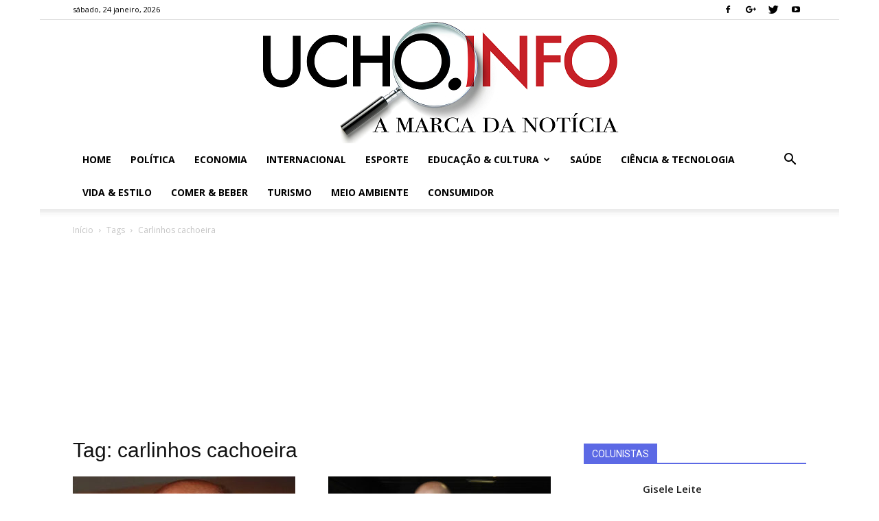

--- FILE ---
content_type: text/html; charset=UTF-8
request_url: https://ucho.info/tag/carlinhos-cachoeira/
body_size: 35909
content:
<!doctype html >
<!--[if IE 8]>    <html class="ie8" lang="en"> <![endif]-->
<!--[if IE 9]>    <html class="ie9" lang="en"> <![endif]-->
<!--[if gt IE 8]><!--> <html lang="pt-BR"> <!--<![endif]-->
<head>
    <title>carlinhos cachoeira | Ucho.Info</title>
    <meta charset="UTF-8" />
    <meta name="viewport" content="width=device-width, initial-scale=1.0">
    <link rel="pingback" href="https://ucho.info/xmlrpc.php" />
    <meta name='robots' content='max-image-preview:large' />
	<style>img:is([sizes="auto" i], [sizes^="auto," i]) { contain-intrinsic-size: 3000px 1500px }</style>
	<link rel="icon" type="image/png" href="http://ucho.info/wp-content/uploads/2019/10/icone_001-1.png"><link rel='dns-prefetch' href='//fonts.googleapis.com' />
<link rel="alternate" type="application/rss+xml" title="Feed para Ucho.Info &raquo;" href="https://ucho.info/feed/" />
<link rel="alternate" type="application/rss+xml" title="Feed de comentários para Ucho.Info &raquo;" href="https://ucho.info/comments/feed/" />
<link rel="alternate" type="application/rss+xml" title="Feed de tag para Ucho.Info &raquo; carlinhos cachoeira" href="https://ucho.info/tag/carlinhos-cachoeira/feed/" />
		<!-- This site uses the Google Analytics by ExactMetrics plugin v8.9.0 - Using Analytics tracking - https://www.exactmetrics.com/ -->
		<!-- Note: ExactMetrics is not currently configured on this site. The site owner needs to authenticate with Google Analytics in the ExactMetrics settings panel. -->
					<!-- No tracking code set -->
				<!-- / Google Analytics by ExactMetrics -->
		<script type="text/javascript">
/* <![CDATA[ */
window._wpemojiSettings = {"baseUrl":"https:\/\/s.w.org\/images\/core\/emoji\/16.0.1\/72x72\/","ext":".png","svgUrl":"https:\/\/s.w.org\/images\/core\/emoji\/16.0.1\/svg\/","svgExt":".svg","source":{"concatemoji":"https:\/\/ucho.info\/wp-includes\/js\/wp-emoji-release.min.js?ver=6.8.3"}};
/*! This file is auto-generated */
!function(s,n){var o,i,e;function c(e){try{var t={supportTests:e,timestamp:(new Date).valueOf()};sessionStorage.setItem(o,JSON.stringify(t))}catch(e){}}function p(e,t,n){e.clearRect(0,0,e.canvas.width,e.canvas.height),e.fillText(t,0,0);var t=new Uint32Array(e.getImageData(0,0,e.canvas.width,e.canvas.height).data),a=(e.clearRect(0,0,e.canvas.width,e.canvas.height),e.fillText(n,0,0),new Uint32Array(e.getImageData(0,0,e.canvas.width,e.canvas.height).data));return t.every(function(e,t){return e===a[t]})}function u(e,t){e.clearRect(0,0,e.canvas.width,e.canvas.height),e.fillText(t,0,0);for(var n=e.getImageData(16,16,1,1),a=0;a<n.data.length;a++)if(0!==n.data[a])return!1;return!0}function f(e,t,n,a){switch(t){case"flag":return n(e,"\ud83c\udff3\ufe0f\u200d\u26a7\ufe0f","\ud83c\udff3\ufe0f\u200b\u26a7\ufe0f")?!1:!n(e,"\ud83c\udde8\ud83c\uddf6","\ud83c\udde8\u200b\ud83c\uddf6")&&!n(e,"\ud83c\udff4\udb40\udc67\udb40\udc62\udb40\udc65\udb40\udc6e\udb40\udc67\udb40\udc7f","\ud83c\udff4\u200b\udb40\udc67\u200b\udb40\udc62\u200b\udb40\udc65\u200b\udb40\udc6e\u200b\udb40\udc67\u200b\udb40\udc7f");case"emoji":return!a(e,"\ud83e\udedf")}return!1}function g(e,t,n,a){var r="undefined"!=typeof WorkerGlobalScope&&self instanceof WorkerGlobalScope?new OffscreenCanvas(300,150):s.createElement("canvas"),o=r.getContext("2d",{willReadFrequently:!0}),i=(o.textBaseline="top",o.font="600 32px Arial",{});return e.forEach(function(e){i[e]=t(o,e,n,a)}),i}function t(e){var t=s.createElement("script");t.src=e,t.defer=!0,s.head.appendChild(t)}"undefined"!=typeof Promise&&(o="wpEmojiSettingsSupports",i=["flag","emoji"],n.supports={everything:!0,everythingExceptFlag:!0},e=new Promise(function(e){s.addEventListener("DOMContentLoaded",e,{once:!0})}),new Promise(function(t){var n=function(){try{var e=JSON.parse(sessionStorage.getItem(o));if("object"==typeof e&&"number"==typeof e.timestamp&&(new Date).valueOf()<e.timestamp+604800&&"object"==typeof e.supportTests)return e.supportTests}catch(e){}return null}();if(!n){if("undefined"!=typeof Worker&&"undefined"!=typeof OffscreenCanvas&&"undefined"!=typeof URL&&URL.createObjectURL&&"undefined"!=typeof Blob)try{var e="postMessage("+g.toString()+"("+[JSON.stringify(i),f.toString(),p.toString(),u.toString()].join(",")+"));",a=new Blob([e],{type:"text/javascript"}),r=new Worker(URL.createObjectURL(a),{name:"wpTestEmojiSupports"});return void(r.onmessage=function(e){c(n=e.data),r.terminate(),t(n)})}catch(e){}c(n=g(i,f,p,u))}t(n)}).then(function(e){for(var t in e)n.supports[t]=e[t],n.supports.everything=n.supports.everything&&n.supports[t],"flag"!==t&&(n.supports.everythingExceptFlag=n.supports.everythingExceptFlag&&n.supports[t]);n.supports.everythingExceptFlag=n.supports.everythingExceptFlag&&!n.supports.flag,n.DOMReady=!1,n.readyCallback=function(){n.DOMReady=!0}}).then(function(){return e}).then(function(){var e;n.supports.everything||(n.readyCallback(),(e=n.source||{}).concatemoji?t(e.concatemoji):e.wpemoji&&e.twemoji&&(t(e.twemoji),t(e.wpemoji)))}))}((window,document),window._wpemojiSettings);
/* ]]> */
</script>
<style id='wp-emoji-styles-inline-css' type='text/css'>

	img.wp-smiley, img.emoji {
		display: inline !important;
		border: none !important;
		box-shadow: none !important;
		height: 1em !important;
		width: 1em !important;
		margin: 0 0.07em !important;
		vertical-align: -0.1em !important;
		background: none !important;
		padding: 0 !important;
	}
</style>
<link rel='stylesheet' id='wp-block-library-css' href='https://ucho.info/wp-includes/css/dist/block-library/style.min.css?ver=6.8.3' type='text/css' media='all' />
<style id='classic-theme-styles-inline-css' type='text/css'>
/*! This file is auto-generated */
.wp-block-button__link{color:#fff;background-color:#32373c;border-radius:9999px;box-shadow:none;text-decoration:none;padding:calc(.667em + 2px) calc(1.333em + 2px);font-size:1.125em}.wp-block-file__button{background:#32373c;color:#fff;text-decoration:none}
</style>
<style id='global-styles-inline-css' type='text/css'>
:root{--wp--preset--aspect-ratio--square: 1;--wp--preset--aspect-ratio--4-3: 4/3;--wp--preset--aspect-ratio--3-4: 3/4;--wp--preset--aspect-ratio--3-2: 3/2;--wp--preset--aspect-ratio--2-3: 2/3;--wp--preset--aspect-ratio--16-9: 16/9;--wp--preset--aspect-ratio--9-16: 9/16;--wp--preset--color--black: #000000;--wp--preset--color--cyan-bluish-gray: #abb8c3;--wp--preset--color--white: #ffffff;--wp--preset--color--pale-pink: #f78da7;--wp--preset--color--vivid-red: #cf2e2e;--wp--preset--color--luminous-vivid-orange: #ff6900;--wp--preset--color--luminous-vivid-amber: #fcb900;--wp--preset--color--light-green-cyan: #7bdcb5;--wp--preset--color--vivid-green-cyan: #00d084;--wp--preset--color--pale-cyan-blue: #8ed1fc;--wp--preset--color--vivid-cyan-blue: #0693e3;--wp--preset--color--vivid-purple: #9b51e0;--wp--preset--gradient--vivid-cyan-blue-to-vivid-purple: linear-gradient(135deg,rgba(6,147,227,1) 0%,rgb(155,81,224) 100%);--wp--preset--gradient--light-green-cyan-to-vivid-green-cyan: linear-gradient(135deg,rgb(122,220,180) 0%,rgb(0,208,130) 100%);--wp--preset--gradient--luminous-vivid-amber-to-luminous-vivid-orange: linear-gradient(135deg,rgba(252,185,0,1) 0%,rgba(255,105,0,1) 100%);--wp--preset--gradient--luminous-vivid-orange-to-vivid-red: linear-gradient(135deg,rgba(255,105,0,1) 0%,rgb(207,46,46) 100%);--wp--preset--gradient--very-light-gray-to-cyan-bluish-gray: linear-gradient(135deg,rgb(238,238,238) 0%,rgb(169,184,195) 100%);--wp--preset--gradient--cool-to-warm-spectrum: linear-gradient(135deg,rgb(74,234,220) 0%,rgb(151,120,209) 20%,rgb(207,42,186) 40%,rgb(238,44,130) 60%,rgb(251,105,98) 80%,rgb(254,248,76) 100%);--wp--preset--gradient--blush-light-purple: linear-gradient(135deg,rgb(255,206,236) 0%,rgb(152,150,240) 100%);--wp--preset--gradient--blush-bordeaux: linear-gradient(135deg,rgb(254,205,165) 0%,rgb(254,45,45) 50%,rgb(107,0,62) 100%);--wp--preset--gradient--luminous-dusk: linear-gradient(135deg,rgb(255,203,112) 0%,rgb(199,81,192) 50%,rgb(65,88,208) 100%);--wp--preset--gradient--pale-ocean: linear-gradient(135deg,rgb(255,245,203) 0%,rgb(182,227,212) 50%,rgb(51,167,181) 100%);--wp--preset--gradient--electric-grass: linear-gradient(135deg,rgb(202,248,128) 0%,rgb(113,206,126) 100%);--wp--preset--gradient--midnight: linear-gradient(135deg,rgb(2,3,129) 0%,rgb(40,116,252) 100%);--wp--preset--font-size--small: 13px;--wp--preset--font-size--medium: 20px;--wp--preset--font-size--large: 36px;--wp--preset--font-size--x-large: 42px;--wp--preset--spacing--20: 0.44rem;--wp--preset--spacing--30: 0.67rem;--wp--preset--spacing--40: 1rem;--wp--preset--spacing--50: 1.5rem;--wp--preset--spacing--60: 2.25rem;--wp--preset--spacing--70: 3.38rem;--wp--preset--spacing--80: 5.06rem;--wp--preset--shadow--natural: 6px 6px 9px rgba(0, 0, 0, 0.2);--wp--preset--shadow--deep: 12px 12px 50px rgba(0, 0, 0, 0.4);--wp--preset--shadow--sharp: 6px 6px 0px rgba(0, 0, 0, 0.2);--wp--preset--shadow--outlined: 6px 6px 0px -3px rgba(255, 255, 255, 1), 6px 6px rgba(0, 0, 0, 1);--wp--preset--shadow--crisp: 6px 6px 0px rgba(0, 0, 0, 1);}:where(.is-layout-flex){gap: 0.5em;}:where(.is-layout-grid){gap: 0.5em;}body .is-layout-flex{display: flex;}.is-layout-flex{flex-wrap: wrap;align-items: center;}.is-layout-flex > :is(*, div){margin: 0;}body .is-layout-grid{display: grid;}.is-layout-grid > :is(*, div){margin: 0;}:where(.wp-block-columns.is-layout-flex){gap: 2em;}:where(.wp-block-columns.is-layout-grid){gap: 2em;}:where(.wp-block-post-template.is-layout-flex){gap: 1.25em;}:where(.wp-block-post-template.is-layout-grid){gap: 1.25em;}.has-black-color{color: var(--wp--preset--color--black) !important;}.has-cyan-bluish-gray-color{color: var(--wp--preset--color--cyan-bluish-gray) !important;}.has-white-color{color: var(--wp--preset--color--white) !important;}.has-pale-pink-color{color: var(--wp--preset--color--pale-pink) !important;}.has-vivid-red-color{color: var(--wp--preset--color--vivid-red) !important;}.has-luminous-vivid-orange-color{color: var(--wp--preset--color--luminous-vivid-orange) !important;}.has-luminous-vivid-amber-color{color: var(--wp--preset--color--luminous-vivid-amber) !important;}.has-light-green-cyan-color{color: var(--wp--preset--color--light-green-cyan) !important;}.has-vivid-green-cyan-color{color: var(--wp--preset--color--vivid-green-cyan) !important;}.has-pale-cyan-blue-color{color: var(--wp--preset--color--pale-cyan-blue) !important;}.has-vivid-cyan-blue-color{color: var(--wp--preset--color--vivid-cyan-blue) !important;}.has-vivid-purple-color{color: var(--wp--preset--color--vivid-purple) !important;}.has-black-background-color{background-color: var(--wp--preset--color--black) !important;}.has-cyan-bluish-gray-background-color{background-color: var(--wp--preset--color--cyan-bluish-gray) !important;}.has-white-background-color{background-color: var(--wp--preset--color--white) !important;}.has-pale-pink-background-color{background-color: var(--wp--preset--color--pale-pink) !important;}.has-vivid-red-background-color{background-color: var(--wp--preset--color--vivid-red) !important;}.has-luminous-vivid-orange-background-color{background-color: var(--wp--preset--color--luminous-vivid-orange) !important;}.has-luminous-vivid-amber-background-color{background-color: var(--wp--preset--color--luminous-vivid-amber) !important;}.has-light-green-cyan-background-color{background-color: var(--wp--preset--color--light-green-cyan) !important;}.has-vivid-green-cyan-background-color{background-color: var(--wp--preset--color--vivid-green-cyan) !important;}.has-pale-cyan-blue-background-color{background-color: var(--wp--preset--color--pale-cyan-blue) !important;}.has-vivid-cyan-blue-background-color{background-color: var(--wp--preset--color--vivid-cyan-blue) !important;}.has-vivid-purple-background-color{background-color: var(--wp--preset--color--vivid-purple) !important;}.has-black-border-color{border-color: var(--wp--preset--color--black) !important;}.has-cyan-bluish-gray-border-color{border-color: var(--wp--preset--color--cyan-bluish-gray) !important;}.has-white-border-color{border-color: var(--wp--preset--color--white) !important;}.has-pale-pink-border-color{border-color: var(--wp--preset--color--pale-pink) !important;}.has-vivid-red-border-color{border-color: var(--wp--preset--color--vivid-red) !important;}.has-luminous-vivid-orange-border-color{border-color: var(--wp--preset--color--luminous-vivid-orange) !important;}.has-luminous-vivid-amber-border-color{border-color: var(--wp--preset--color--luminous-vivid-amber) !important;}.has-light-green-cyan-border-color{border-color: var(--wp--preset--color--light-green-cyan) !important;}.has-vivid-green-cyan-border-color{border-color: var(--wp--preset--color--vivid-green-cyan) !important;}.has-pale-cyan-blue-border-color{border-color: var(--wp--preset--color--pale-cyan-blue) !important;}.has-vivid-cyan-blue-border-color{border-color: var(--wp--preset--color--vivid-cyan-blue) !important;}.has-vivid-purple-border-color{border-color: var(--wp--preset--color--vivid-purple) !important;}.has-vivid-cyan-blue-to-vivid-purple-gradient-background{background: var(--wp--preset--gradient--vivid-cyan-blue-to-vivid-purple) !important;}.has-light-green-cyan-to-vivid-green-cyan-gradient-background{background: var(--wp--preset--gradient--light-green-cyan-to-vivid-green-cyan) !important;}.has-luminous-vivid-amber-to-luminous-vivid-orange-gradient-background{background: var(--wp--preset--gradient--luminous-vivid-amber-to-luminous-vivid-orange) !important;}.has-luminous-vivid-orange-to-vivid-red-gradient-background{background: var(--wp--preset--gradient--luminous-vivid-orange-to-vivid-red) !important;}.has-very-light-gray-to-cyan-bluish-gray-gradient-background{background: var(--wp--preset--gradient--very-light-gray-to-cyan-bluish-gray) !important;}.has-cool-to-warm-spectrum-gradient-background{background: var(--wp--preset--gradient--cool-to-warm-spectrum) !important;}.has-blush-light-purple-gradient-background{background: var(--wp--preset--gradient--blush-light-purple) !important;}.has-blush-bordeaux-gradient-background{background: var(--wp--preset--gradient--blush-bordeaux) !important;}.has-luminous-dusk-gradient-background{background: var(--wp--preset--gradient--luminous-dusk) !important;}.has-pale-ocean-gradient-background{background: var(--wp--preset--gradient--pale-ocean) !important;}.has-electric-grass-gradient-background{background: var(--wp--preset--gradient--electric-grass) !important;}.has-midnight-gradient-background{background: var(--wp--preset--gradient--midnight) !important;}.has-small-font-size{font-size: var(--wp--preset--font-size--small) !important;}.has-medium-font-size{font-size: var(--wp--preset--font-size--medium) !important;}.has-large-font-size{font-size: var(--wp--preset--font-size--large) !important;}.has-x-large-font-size{font-size: var(--wp--preset--font-size--x-large) !important;}
:where(.wp-block-post-template.is-layout-flex){gap: 1.25em;}:where(.wp-block-post-template.is-layout-grid){gap: 1.25em;}
:where(.wp-block-columns.is-layout-flex){gap: 2em;}:where(.wp-block-columns.is-layout-grid){gap: 2em;}
:root :where(.wp-block-pullquote){font-size: 1.5em;line-height: 1.6;}
</style>
<link rel='stylesheet' id='google-fonts-style-css' href='https://fonts.googleapis.com/css?family=Open+Sans%3A300italic%2C400%2C400italic%2C600%2C600italic%2C700%7CRoboto%3A300%2C400%2C400italic%2C500%2C500italic%2C700%2C900&#038;ver=9.0.1' type='text/css' media='all' />
<link rel='stylesheet' id='ngg_trigger_buttons-css' href='https://ucho.info/wp-content/plugins/nextgen-gallery/static/GalleryDisplay/trigger_buttons.css?ver=3.59.12' type='text/css' media='all' />
<link rel='stylesheet' id='fontawesome_v4_shim_style-css' href='https://ucho.info/wp-content/plugins/nextgen-gallery/static/FontAwesome/css/v4-shims.min.css?ver=6.8.3' type='text/css' media='all' />
<link rel='stylesheet' id='fontawesome-css' href='https://ucho.info/wp-content/plugins/nextgen-gallery/static/FontAwesome/css/all.min.css?ver=6.8.3' type='text/css' media='all' />
<link rel='stylesheet' id='nextgen_pagination_style-css' href='https://ucho.info/wp-content/plugins/nextgen-gallery/static/GalleryDisplay/pagination_style.css?ver=3.59.12' type='text/css' media='all' />
<link rel='stylesheet' id='nextgen_basic_thumbnails_style-css' href='https://ucho.info/wp-content/plugins/nextgen-gallery/static/Thumbnails/nextgen_basic_thumbnails.css?ver=3.59.12' type='text/css' media='all' />
<link rel='stylesheet' id='nextgen_widgets_style-css' href='https://ucho.info/wp-content/plugins/nextgen-gallery/static/Widget/display.css?ver=3.59.12' type='text/css' media='all' />
<link rel='stylesheet' id='js_composer_front-css' href='https://ucho.info/wp-content/plugins/js_composer/assets/css/js_composer.min.css?ver=5.1.1' type='text/css' media='all' />
<link rel='stylesheet' id='td-theme-css' href='https://ucho.info/wp-content/themes/Newspaper-copy/style.css?ver=9.0.1' type='text/css' media='all' />
<script type="text/javascript" src="https://ucho.info/wp-includes/js/jquery/jquery.min.js?ver=3.7.1" id="jquery-core-js"></script>
<script type="text/javascript" src="https://ucho.info/wp-includes/js/jquery/jquery-migrate.min.js?ver=3.4.1" id="jquery-migrate-js"></script>
<script type="text/javascript" id="photocrati_ajax-js-extra">
/* <![CDATA[ */
var photocrati_ajax = {"url":"https:\/\/ucho.info\/index.php?photocrati_ajax=1","rest_url":"https:\/\/ucho.info\/wp-json\/","wp_home_url":"https:\/\/ucho.info","wp_site_url":"https:\/\/ucho.info","wp_root_url":"https:\/\/ucho.info","wp_plugins_url":"https:\/\/ucho.info\/wp-content\/plugins","wp_content_url":"https:\/\/ucho.info\/wp-content","wp_includes_url":"https:\/\/ucho.info\/wp-includes\/","ngg_param_slug":"nggallery","rest_nonce":"ec9bc66d20"};
/* ]]> */
</script>
<script type="text/javascript" src="https://ucho.info/wp-content/plugins/nextgen-gallery/static/Legacy/ajax.min.js?ver=3.59.12" id="photocrati_ajax-js"></script>
<script type="text/javascript" src="https://ucho.info/wp-content/plugins/nextgen-gallery/static/FontAwesome/js/v4-shims.min.js?ver=5.3.1" id="fontawesome_v4_shim-js"></script>
<script type="text/javascript" defer crossorigin="anonymous" data-auto-replace-svg="false" data-keep-original-source="false" data-search-pseudo-elements src="https://ucho.info/wp-content/plugins/nextgen-gallery/static/FontAwesome/js/all.min.js?ver=5.3.1" id="fontawesome-js"></script>
<script type="text/javascript" src="https://ucho.info/wp-content/plugins/nextgen-gallery/static/Thumbnails/nextgen_basic_thumbnails.js?ver=3.59.12" id="nextgen_basic_thumbnails_script-js"></script>
<link rel="https://api.w.org/" href="https://ucho.info/wp-json/" /><link rel="alternate" title="JSON" type="application/json" href="https://ucho.info/wp-json/wp/v2/tags/2471" /><link rel="EditURI" type="application/rsd+xml" title="RSD" href="https://ucho.info/xmlrpc.php?rsd" />
<meta name="generator" content="WordPress 6.8.3" />
<!--[if lt IE 9]><script src="https://cdnjs.cloudflare.com/ajax/libs/html5shiv/3.7.3/html5shiv.js"></script><![endif]-->
    <meta name="generator" content="Powered by Visual Composer - drag and drop page builder for WordPress."/>
<!--[if lte IE 9]><link rel="stylesheet" type="text/css" href="https://ucho.info/wp-content/plugins/js_composer/assets/css/vc_lte_ie9.min.css" media="screen"><![endif]-->
<!-- JS generated by theme -->

<script>
    
    

	    var tdBlocksArray = []; //here we store all the items for the current page

	    //td_block class - each ajax block uses a object of this class for requests
	    function tdBlock() {
		    this.id = '';
		    this.block_type = 1; //block type id (1-234 etc)
		    this.atts = '';
		    this.td_column_number = '';
		    this.td_current_page = 1; //
		    this.post_count = 0; //from wp
		    this.found_posts = 0; //from wp
		    this.max_num_pages = 0; //from wp
		    this.td_filter_value = ''; //current live filter value
		    this.is_ajax_running = false;
		    this.td_user_action = ''; // load more or infinite loader (used by the animation)
		    this.header_color = '';
		    this.ajax_pagination_infinite_stop = ''; //show load more at page x
	    }


        // td_js_generator - mini detector
        (function(){
            var htmlTag = document.getElementsByTagName("html")[0];

	        if ( navigator.userAgent.indexOf("MSIE 10.0") > -1 ) {
                htmlTag.className += ' ie10';
            }

            if ( !!navigator.userAgent.match(/Trident.*rv\:11\./) ) {
                htmlTag.className += ' ie11';
            }

	        if ( navigator.userAgent.indexOf("Edge") > -1 ) {
                htmlTag.className += ' ieEdge';
            }

            if ( /(iPad|iPhone|iPod)/g.test(navigator.userAgent) ) {
                htmlTag.className += ' td-md-is-ios';
            }

            var user_agent = navigator.userAgent.toLowerCase();
            if ( user_agent.indexOf("android") > -1 ) {
                htmlTag.className += ' td-md-is-android';
            }

            if ( -1 !== navigator.userAgent.indexOf('Mac OS X')  ) {
                htmlTag.className += ' td-md-is-os-x';
            }

            if ( /chrom(e|ium)/.test(navigator.userAgent.toLowerCase()) ) {
               htmlTag.className += ' td-md-is-chrome';
            }

            if ( -1 !== navigator.userAgent.indexOf('Firefox') ) {
                htmlTag.className += ' td-md-is-firefox';
            }

            if ( -1 !== navigator.userAgent.indexOf('Safari') && -1 === navigator.userAgent.indexOf('Chrome') ) {
                htmlTag.className += ' td-md-is-safari';
            }

            if( -1 !== navigator.userAgent.indexOf('IEMobile') ){
                htmlTag.className += ' td-md-is-iemobile';
            }

        })();




        var tdLocalCache = {};

        ( function () {
            "use strict";

            tdLocalCache = {
                data: {},
                remove: function (resource_id) {
                    delete tdLocalCache.data[resource_id];
                },
                exist: function (resource_id) {
                    return tdLocalCache.data.hasOwnProperty(resource_id) && tdLocalCache.data[resource_id] !== null;
                },
                get: function (resource_id) {
                    return tdLocalCache.data[resource_id];
                },
                set: function (resource_id, cachedData) {
                    tdLocalCache.remove(resource_id);
                    tdLocalCache.data[resource_id] = cachedData;
                }
            };
        })();

    
    
var td_viewport_interval_list=[{"limitBottom":767,"sidebarWidth":228},{"limitBottom":1018,"sidebarWidth":300},{"limitBottom":1140,"sidebarWidth":324}];
var td_animation_stack_effect="type0";
var tds_animation_stack=true;
var td_animation_stack_specific_selectors=".entry-thumb, img";
var td_animation_stack_general_selectors=".td-animation-stack img, .td-animation-stack .entry-thumb, .post img";
var td_ajax_url="https:\/\/ucho.info\/wp-admin\/admin-ajax.php?td_theme_name=Newspaper&v=9.0.1";
var td_get_template_directory_uri="https:\/\/ucho.info\/wp-content\/themes\/Newspaper-copy";
var tds_snap_menu="snap";
var tds_logo_on_sticky="show_header_logo";
var tds_header_style="9";
var td_please_wait="Aguarde...";
var td_email_user_pass_incorrect="Usu\u00e1rio ou senha incorreta!";
var td_email_user_incorrect="E-mail ou nome de usu\u00e1rio incorreto!";
var td_email_incorrect="E-mail incorreto!";
var tds_more_articles_on_post_enable="";
var tds_more_articles_on_post_time_to_wait="";
var tds_more_articles_on_post_pages_distance_from_top=0;
var tds_theme_color_site_wide="#c72027";
var tds_smart_sidebar="enabled";
var tdThemeName="Newspaper";
var td_magnific_popup_translation_tPrev="Anterior (Seta a esquerda )";
var td_magnific_popup_translation_tNext="Avan\u00e7ar (tecla de seta para a direita)";
var td_magnific_popup_translation_tCounter="%curr% de %total%";
var td_magnific_popup_translation_ajax_tError="O conte\u00fado de %url% n\u00e3o pode ser carregado.";
var td_magnific_popup_translation_image_tError="A imagem #%curr% n\u00e3o pode ser carregada.";
var tdDateNamesI18n={"month_names":["janeiro","fevereiro","mar\u00e7o","abril","maio","junho","julho","agosto","setembro","outubro","novembro","dezembro"],"month_names_short":["jan","fev","mar","abr","maio","jun","jul","ago","set","out","nov","dez"],"day_names":["domingo","segunda-feira","ter\u00e7a-feira","quarta-feira","quinta-feira","sexta-feira","s\u00e1bado"],"day_names_short":["dom","seg","ter","qua","qui","sex","s\u00e1b"]};
var td_ad_background_click_link="";
var td_ad_background_click_target="";
</script>


<!-- Header style compiled by theme -->

<style>
    

body {
	background-color:#ffffff;
}
.td-header-wrap .black-menu .sf-menu > .current-menu-item > a,
    .td-header-wrap .black-menu .sf-menu > .current-menu-ancestor > a,
    .td-header-wrap .black-menu .sf-menu > .current-category-ancestor > a,
    .td-header-wrap .black-menu .sf-menu > li > a:hover,
    .td-header-wrap .black-menu .sf-menu > .sfHover > a,
    .td-header-style-12 .td-header-menu-wrap-full,
    .sf-menu > .current-menu-item > a:after,
    .sf-menu > .current-menu-ancestor > a:after,
    .sf-menu > .current-category-ancestor > a:after,
    .sf-menu > li:hover > a:after,
    .sf-menu > .sfHover > a:after,
    .td-header-style-12 .td-affix,
    .header-search-wrap .td-drop-down-search:after,
    .header-search-wrap .td-drop-down-search .btn:hover,
    input[type=submit]:hover,
    .td-read-more a,
    .td-post-category:hover,
    .td-grid-style-1.td-hover-1 .td-big-grid-post:hover .td-post-category,
    .td-grid-style-5.td-hover-1 .td-big-grid-post:hover .td-post-category,
    .td_top_authors .td-active .td-author-post-count,
    .td_top_authors .td-active .td-author-comments-count,
    .td_top_authors .td_mod_wrap:hover .td-author-post-count,
    .td_top_authors .td_mod_wrap:hover .td-author-comments-count,
    .td-404-sub-sub-title a:hover,
    .td-search-form-widget .wpb_button:hover,
    .td-rating-bar-wrap div,
    .td_category_template_3 .td-current-sub-category,
    .dropcap,
    .td_wrapper_video_playlist .td_video_controls_playlist_wrapper,
    .wpb_default,
    .wpb_default:hover,
    .td-left-smart-list:hover,
    .td-right-smart-list:hover,
    .woocommerce-checkout .woocommerce input.button:hover,
    .woocommerce-page .woocommerce a.button:hover,
    .woocommerce-account div.woocommerce .button:hover,
    #bbpress-forums button:hover,
    .bbp_widget_login .button:hover,
    .td-footer-wrapper .td-post-category,
    .td-footer-wrapper .widget_product_search input[type="submit"]:hover,
    .woocommerce .product a.button:hover,
    .woocommerce .product #respond input#submit:hover,
    .woocommerce .checkout input#place_order:hover,
    .woocommerce .woocommerce.widget .button:hover,
    .single-product .product .summary .cart .button:hover,
    .woocommerce-cart .woocommerce table.cart .button:hover,
    .woocommerce-cart .woocommerce .shipping-calculator-form .button:hover,
    .td-next-prev-wrap a:hover,
    .td-load-more-wrap a:hover,
    .td-post-small-box a:hover,
    .page-nav .current,
    .page-nav:first-child > div,
    .td_category_template_8 .td-category-header .td-category a.td-current-sub-category,
    .td_category_template_4 .td-category-siblings .td-category a:hover,
    #bbpress-forums .bbp-pagination .current,
    #bbpress-forums #bbp-single-user-details #bbp-user-navigation li.current a,
    .td-theme-slider:hover .slide-meta-cat a,
    a.vc_btn-black:hover,
    .td-trending-now-wrapper:hover .td-trending-now-title,
    .td-scroll-up,
    .td-smart-list-button:hover,
    .td-weather-information:before,
    .td-weather-week:before,
    .td_block_exchange .td-exchange-header:before,
    .td_block_big_grid_9.td-grid-style-1 .td-post-category,
    .td_block_big_grid_9.td-grid-style-5 .td-post-category,
    .td-grid-style-6.td-hover-1 .td-module-thumb:after,
    .td-pulldown-syle-2 .td-subcat-dropdown ul:after,
    .td_block_template_9 .td-block-title:after,
    .td_block_template_15 .td-block-title:before,
    div.wpforms-container .wpforms-form div.wpforms-submit-container button[type=submit] {
        background-color: #c72027;
    }

    .td_block_template_4 .td-related-title .td-cur-simple-item:before {
        border-color: #c72027 transparent transparent transparent !important;
    }

    .woocommerce .woocommerce-message .button:hover,
    .woocommerce .woocommerce-error .button:hover,
    .woocommerce .woocommerce-info .button:hover {
        background-color: #c72027 !important;
    }
    
    
    .td_block_template_4 .td-related-title .td-cur-simple-item,
    .td_block_template_3 .td-related-title .td-cur-simple-item,
    .td_block_template_9 .td-related-title:after {
        background-color: #c72027;
    }

    .woocommerce .product .onsale,
    .woocommerce.widget .ui-slider .ui-slider-handle {
        background: none #c72027;
    }

    .woocommerce.widget.widget_layered_nav_filters ul li a {
        background: none repeat scroll 0 0 #c72027 !important;
    }

    a,
    cite a:hover,
    .td_mega_menu_sub_cats .cur-sub-cat,
    .td-mega-span h3 a:hover,
    .td_mod_mega_menu:hover .entry-title a,
    .header-search-wrap .result-msg a:hover,
    .td-header-top-menu .td-drop-down-search .td_module_wrap:hover .entry-title a,
    .td-header-top-menu .td-icon-search:hover,
    .td-header-wrap .result-msg a:hover,
    .top-header-menu li a:hover,
    .top-header-menu .current-menu-item > a,
    .top-header-menu .current-menu-ancestor > a,
    .top-header-menu .current-category-ancestor > a,
    .td-social-icon-wrap > a:hover,
    .td-header-sp-top-widget .td-social-icon-wrap a:hover,
    .td-page-content blockquote p,
    .td-post-content blockquote p,
    .mce-content-body blockquote p,
    .comment-content blockquote p,
    .wpb_text_column blockquote p,
    .td_block_text_with_title blockquote p,
    .td_module_wrap:hover .entry-title a,
    .td-subcat-filter .td-subcat-list a:hover,
    .td-subcat-filter .td-subcat-dropdown a:hover,
    .td_quote_on_blocks,
    .dropcap2,
    .dropcap3,
    .td_top_authors .td-active .td-authors-name a,
    .td_top_authors .td_mod_wrap:hover .td-authors-name a,
    .td-post-next-prev-content a:hover,
    .author-box-wrap .td-author-social a:hover,
    .td-author-name a:hover,
    .td-author-url a:hover,
    .td_mod_related_posts:hover h3 > a,
    .td-post-template-11 .td-related-title .td-related-left:hover,
    .td-post-template-11 .td-related-title .td-related-right:hover,
    .td-post-template-11 .td-related-title .td-cur-simple-item,
    .td-post-template-11 .td_block_related_posts .td-next-prev-wrap a:hover,
    .comment-reply-link:hover,
    .logged-in-as a:hover,
    #cancel-comment-reply-link:hover,
    .td-search-query,
    .td-category-header .td-pulldown-category-filter-link:hover,
    .td-category-siblings .td-subcat-dropdown a:hover,
    .td-category-siblings .td-subcat-dropdown a.td-current-sub-category,
    .widget a:hover,
    .td_wp_recentcomments a:hover,
    .archive .widget_archive .current,
    .archive .widget_archive .current a,
    .widget_calendar tfoot a:hover,
    .woocommerce a.added_to_cart:hover,
    .woocommerce-account .woocommerce-MyAccount-navigation a:hover,
    #bbpress-forums li.bbp-header .bbp-reply-content span a:hover,
    #bbpress-forums .bbp-forum-freshness a:hover,
    #bbpress-forums .bbp-topic-freshness a:hover,
    #bbpress-forums .bbp-forums-list li a:hover,
    #bbpress-forums .bbp-forum-title:hover,
    #bbpress-forums .bbp-topic-permalink:hover,
    #bbpress-forums .bbp-topic-started-by a:hover,
    #bbpress-forums .bbp-topic-started-in a:hover,
    #bbpress-forums .bbp-body .super-sticky li.bbp-topic-title .bbp-topic-permalink,
    #bbpress-forums .bbp-body .sticky li.bbp-topic-title .bbp-topic-permalink,
    .widget_display_replies .bbp-author-name,
    .widget_display_topics .bbp-author-name,
    .footer-text-wrap .footer-email-wrap a,
    .td-subfooter-menu li a:hover,
    .footer-social-wrap a:hover,
    a.vc_btn-black:hover,
    .td-smart-list-dropdown-wrap .td-smart-list-button:hover,
    .td_module_17 .td-read-more a:hover,
    .td_module_18 .td-read-more a:hover,
    .td_module_19 .td-post-author-name a:hover,
    .td-instagram-user a,
    .td-pulldown-syle-2 .td-subcat-dropdown:hover .td-subcat-more span,
    .td-pulldown-syle-2 .td-subcat-dropdown:hover .td-subcat-more i,
    .td-pulldown-syle-3 .td-subcat-dropdown:hover .td-subcat-more span,
    .td-pulldown-syle-3 .td-subcat-dropdown:hover .td-subcat-more i,
    .td-block-title-wrap .td-wrapper-pulldown-filter .td-pulldown-filter-display-option:hover,
    .td-block-title-wrap .td-wrapper-pulldown-filter .td-pulldown-filter-display-option:hover i,
    .td-block-title-wrap .td-wrapper-pulldown-filter .td-pulldown-filter-link:hover,
    .td-block-title-wrap .td-wrapper-pulldown-filter .td-pulldown-filter-item .td-cur-simple-item,
    .td_block_template_2 .td-related-title .td-cur-simple-item,
    .td_block_template_5 .td-related-title .td-cur-simple-item,
    .td_block_template_6 .td-related-title .td-cur-simple-item,
    .td_block_template_7 .td-related-title .td-cur-simple-item,
    .td_block_template_8 .td-related-title .td-cur-simple-item,
    .td_block_template_9 .td-related-title .td-cur-simple-item,
    .td_block_template_10 .td-related-title .td-cur-simple-item,
    .td_block_template_11 .td-related-title .td-cur-simple-item,
    .td_block_template_12 .td-related-title .td-cur-simple-item,
    .td_block_template_13 .td-related-title .td-cur-simple-item,
    .td_block_template_14 .td-related-title .td-cur-simple-item,
    .td_block_template_15 .td-related-title .td-cur-simple-item,
    .td_block_template_16 .td-related-title .td-cur-simple-item,
    .td_block_template_17 .td-related-title .td-cur-simple-item,
    .td-theme-wrap .sf-menu ul .td-menu-item > a:hover,
    .td-theme-wrap .sf-menu ul .sfHover > a,
    .td-theme-wrap .sf-menu ul .current-menu-ancestor > a,
    .td-theme-wrap .sf-menu ul .current-category-ancestor > a,
    .td-theme-wrap .sf-menu ul .current-menu-item > a,
    .td_outlined_btn {
        color: #c72027;
    }

    a.vc_btn-black.vc_btn_square_outlined:hover,
    a.vc_btn-black.vc_btn_outlined:hover,
    .td-mega-menu-page .wpb_content_element ul li a:hover,
    .td-theme-wrap .td-aj-search-results .td_module_wrap:hover .entry-title a,
    .td-theme-wrap .header-search-wrap .result-msg a:hover {
        color: #c72027 !important;
    }

    .td-next-prev-wrap a:hover,
    .td-load-more-wrap a:hover,
    .td-post-small-box a:hover,
    .page-nav .current,
    .page-nav:first-child > div,
    .td_category_template_8 .td-category-header .td-category a.td-current-sub-category,
    .td_category_template_4 .td-category-siblings .td-category a:hover,
    #bbpress-forums .bbp-pagination .current,
    .post .td_quote_box,
    .page .td_quote_box,
    a.vc_btn-black:hover,
    .td_block_template_5 .td-block-title > *,
    .td_outlined_btn {
        border-color: #c72027;
    }

    .td_wrapper_video_playlist .td_video_currently_playing:after {
        border-color: #c72027 !important;
    }

    .header-search-wrap .td-drop-down-search:before {
        border-color: transparent transparent #c72027 transparent;
    }

    .block-title > span,
    .block-title > a,
    .block-title > label,
    .widgettitle,
    .widgettitle:after,
    .td-trending-now-title,
    .td-trending-now-wrapper:hover .td-trending-now-title,
    .wpb_tabs li.ui-tabs-active a,
    .wpb_tabs li:hover a,
    .vc_tta-container .vc_tta-color-grey.vc_tta-tabs-position-top.vc_tta-style-classic .vc_tta-tabs-container .vc_tta-tab.vc_active > a,
    .vc_tta-container .vc_tta-color-grey.vc_tta-tabs-position-top.vc_tta-style-classic .vc_tta-tabs-container .vc_tta-tab:hover > a,
    .td_block_template_1 .td-related-title .td-cur-simple-item,
    .woocommerce .product .products h2:not(.woocommerce-loop-product__title),
    .td-subcat-filter .td-subcat-dropdown:hover .td-subcat-more, 
    .td_3D_btn,
    .td_shadow_btn,
    .td_default_btn,
    .td_round_btn, 
    .td_outlined_btn:hover {
    	background-color: #c72027;
    }

    .woocommerce div.product .woocommerce-tabs ul.tabs li.active {
    	background-color: #c72027 !important;
    }

    .block-title,
    .td_block_template_1 .td-related-title,
    .wpb_tabs .wpb_tabs_nav,
    .vc_tta-container .vc_tta-color-grey.vc_tta-tabs-position-top.vc_tta-style-classic .vc_tta-tabs-container,
    .woocommerce div.product .woocommerce-tabs ul.tabs:before {
        border-color: #c72027;
    }
    .td_block_wrap .td-subcat-item a.td-cur-simple-item {
	    color: #c72027;
	}


    
    .td-grid-style-4 .entry-title
    {
        background-color: rgba(199, 32, 39, 0.7);
    }

    
    .block-title > span,
    .block-title > span > a,
    .block-title > a,
    .block-title > label,
    .widgettitle,
    .widgettitle:after,
    .td-trending-now-title,
    .td-trending-now-wrapper:hover .td-trending-now-title,
    .wpb_tabs li.ui-tabs-active a,
    .wpb_tabs li:hover a,
    .vc_tta-container .vc_tta-color-grey.vc_tta-tabs-position-top.vc_tta-style-classic .vc_tta-tabs-container .vc_tta-tab.vc_active > a,
    .vc_tta-container .vc_tta-color-grey.vc_tta-tabs-position-top.vc_tta-style-classic .vc_tta-tabs-container .vc_tta-tab:hover > a,
    .td_block_template_1 .td-related-title .td-cur-simple-item,
    .woocommerce .product .products h2:not(.woocommerce-loop-product__title),
    .td-subcat-filter .td-subcat-dropdown:hover .td-subcat-more,
    .td-weather-information:before,
    .td-weather-week:before,
    .td_block_exchange .td-exchange-header:before,
    .td-theme-wrap .td_block_template_3 .td-block-title > *,
    .td-theme-wrap .td_block_template_4 .td-block-title > *,
    .td-theme-wrap .td_block_template_7 .td-block-title > *,
    .td-theme-wrap .td_block_template_9 .td-block-title:after,
    .td-theme-wrap .td_block_template_10 .td-block-title::before,
    .td-theme-wrap .td_block_template_11 .td-block-title::before,
    .td-theme-wrap .td_block_template_11 .td-block-title::after,
    .td-theme-wrap .td_block_template_14 .td-block-title,
    .td-theme-wrap .td_block_template_15 .td-block-title:before,
    .td-theme-wrap .td_block_template_17 .td-block-title:before {
        background-color: #ffffff;
    }

    .woocommerce div.product .woocommerce-tabs ul.tabs li.active {
    	background-color: #ffffff !important;
    }

    .block-title,
    .td_block_template_1 .td-related-title,
    .wpb_tabs .wpb_tabs_nav,
    .vc_tta-container .vc_tta-color-grey.vc_tta-tabs-position-top.vc_tta-style-classic .vc_tta-tabs-container,
    .woocommerce div.product .woocommerce-tabs ul.tabs:before,
    .td-theme-wrap .td_block_template_5 .td-block-title > *,
    .td-theme-wrap .td_block_template_17 .td-block-title,
    .td-theme-wrap .td_block_template_17 .td-block-title::before {
        border-color: #ffffff;
    }

    .td-theme-wrap .td_block_template_4 .td-block-title > *:before,
    .td-theme-wrap .td_block_template_17 .td-block-title::after {
        border-color: #ffffff transparent transparent transparent;
    }
    
    .td-theme-wrap .td_block_template_4 .td-related-title .td-cur-simple-item:before {
        border-color: #ffffff transparent transparent transparent !important;
    }

    
    .td-theme-wrap .block-title > span,
    .td-theme-wrap .block-title > span > a,
    .td-theme-wrap .widget_rss .block-title .rsswidget,
    .td-theme-wrap .block-title > a,
    .widgettitle,
    .widgettitle > a,
    .td-trending-now-title,
    .wpb_tabs li.ui-tabs-active a,
    .wpb_tabs li:hover a,
    .vc_tta-container .vc_tta-color-grey.vc_tta-tabs-position-top.vc_tta-style-classic .vc_tta-tabs-container .vc_tta-tab.vc_active > a,
    .vc_tta-container .vc_tta-color-grey.vc_tta-tabs-position-top.vc_tta-style-classic .vc_tta-tabs-container .vc_tta-tab:hover > a,
    .td-related-title .td-cur-simple-item,
    .woocommerce div.product .woocommerce-tabs ul.tabs li.active,
    .woocommerce .product .products h2:not(.woocommerce-loop-product__title),
    .td-theme-wrap .td_block_template_2 .td-block-title > *,
    .td-theme-wrap .td_block_template_3 .td-block-title > *,
    .td-theme-wrap .td_block_template_4 .td-block-title > *,
    .td-theme-wrap .td_block_template_5 .td-block-title > *,
    .td-theme-wrap .td_block_template_6 .td-block-title > *,
    .td-theme-wrap .td_block_template_6 .td-block-title:before,
    .td-theme-wrap .td_block_template_7 .td-block-title > *,
    .td-theme-wrap .td_block_template_8 .td-block-title > *,
    .td-theme-wrap .td_block_template_9 .td-block-title > *,
    .td-theme-wrap .td_block_template_10 .td-block-title > *,
    .td-theme-wrap .td_block_template_11 .td-block-title > *,
    .td-theme-wrap .td_block_template_12 .td-block-title > *,
    .td-theme-wrap .td_block_template_13 .td-block-title > span,
    .td-theme-wrap .td_block_template_13 .td-block-title > a,
    .td-theme-wrap .td_block_template_14 .td-block-title > *,
    .td-theme-wrap .td_block_template_14 .td-block-title-wrap .td-wrapper-pulldown-filter .td-pulldown-filter-display-option,
    .td-theme-wrap .td_block_template_14 .td-block-title-wrap .td-wrapper-pulldown-filter .td-pulldown-filter-display-option i,
    .td-theme-wrap .td_block_template_14 .td-block-title-wrap .td-wrapper-pulldown-filter .td-pulldown-filter-display-option:hover,
    .td-theme-wrap .td_block_template_14 .td-block-title-wrap .td-wrapper-pulldown-filter .td-pulldown-filter-display-option:hover i,
    .td-theme-wrap .td_block_template_15 .td-block-title > *,
    .td-theme-wrap .td_block_template_15 .td-block-title-wrap .td-wrapper-pulldown-filter,
    .td-theme-wrap .td_block_template_15 .td-block-title-wrap .td-wrapper-pulldown-filter i,
    .td-theme-wrap .td_block_template_16 .td-block-title > *,
    .td-theme-wrap .td_block_template_17 .td-block-title > * {
    	color: #bababa;
    }


    
    .top-header-menu .current-menu-item > a,
    .top-header-menu .current-menu-ancestor > a,
    .top-header-menu .current-category-ancestor > a,
    .top-header-menu li a:hover,
    .td-header-sp-top-widget .td-icon-search:hover {
        color: #c72027;
    }

    
    .sf-menu > .current-menu-item > a:after,
    .sf-menu > .current-menu-ancestor > a:after,
    .sf-menu > .current-category-ancestor > a:after,
    .sf-menu > li:hover > a:after,
    .sf-menu > .sfHover > a:after,
    .td_block_mega_menu .td-next-prev-wrap a:hover,
    .td-mega-span .td-post-category:hover,
    .td-header-wrap .black-menu .sf-menu > li > a:hover,
    .td-header-wrap .black-menu .sf-menu > .current-menu-ancestor > a,
    .td-header-wrap .black-menu .sf-menu > .sfHover > a,
    .header-search-wrap .td-drop-down-search:after,
    .header-search-wrap .td-drop-down-search .btn:hover,
    .td-header-wrap .black-menu .sf-menu > .current-menu-item > a,
    .td-header-wrap .black-menu .sf-menu > .current-menu-ancestor > a,
    .td-header-wrap .black-menu .sf-menu > .current-category-ancestor > a {
        background-color: #c72027;
    }


    .td_block_mega_menu .td-next-prev-wrap a:hover {
        border-color: #c72027;
    }

    .header-search-wrap .td-drop-down-search:before {
        border-color: transparent transparent #c72027 transparent;
    }

    .td_mega_menu_sub_cats .cur-sub-cat,
    .td_mod_mega_menu:hover .entry-title a,
    .td-theme-wrap .sf-menu ul .td-menu-item > a:hover,
    .td-theme-wrap .sf-menu ul .sfHover > a,
    .td-theme-wrap .sf-menu ul .current-menu-ancestor > a,
    .td-theme-wrap .sf-menu ul .current-category-ancestor > a,
    .td-theme-wrap .sf-menu ul .current-menu-item > a {
        color: #c72027;
    }
    
    
    
    .td-theme-wrap .sf-menu .td-normal-menu .td-menu-item > a:hover,
    .td-theme-wrap .sf-menu .td-normal-menu .sfHover > a,
    .td-theme-wrap .sf-menu .td-normal-menu .current-menu-ancestor > a,
    .td-theme-wrap .sf-menu .td-normal-menu .current-category-ancestor > a,
    .td-theme-wrap .sf-menu .td-normal-menu .current-menu-item > a {
        background-color: #c72027;
    }

    
    .td-theme-wrap .sf-menu .td-normal-menu .td-menu-item > a:hover,
    .td-theme-wrap .sf-menu .td-normal-menu .sfHover > a,
    .td-theme-wrap .sf-menu .td-normal-menu .current-menu-ancestor > a,
    .td-theme-wrap .sf-menu .td-normal-menu .current-category-ancestor > a,
    .td-theme-wrap .sf-menu .td-normal-menu .current-menu-item > a {
        color: #ffffff;
    }

    
    .td-theme-wrap .td_mod_mega_menu:hover .entry-title a,
    .td-theme-wrap .sf-menu .td_mega_menu_sub_cats .cur-sub-cat {
        color: #c72027;
    }
    .td-theme-wrap .sf-menu .td-mega-menu .td-post-category:hover,
    .td-theme-wrap .td-mega-menu .td-next-prev-wrap a:hover {
        background-color: #c72027;
    }
    .td-theme-wrap .td-mega-menu .td-next-prev-wrap a:hover {
        border-color: #c72027;
    }

    
    .td-theme-wrap .header-search-wrap .td-drop-down-search .btn:hover {
        background-color: #c72027;
    }
    .td-theme-wrap .td-aj-search-results .td_module_wrap:hover .entry-title a,
    .td-theme-wrap .header-search-wrap .result-msg a:hover {
        color: #c72027 !important;
    }

    
    .td-mobile-content .current-menu-item > a,
    .td-mobile-content .current-menu-ancestor > a,
    .td-mobile-content .current-category-ancestor > a,
    #td-mobile-nav .td-menu-login-section a:hover,
    #td-mobile-nav .td-register-section a:hover,
    #td-mobile-nav .td-menu-socials-wrap a:hover i,
    .td-search-close a:hover i {
        color: #c72027;
    }
</style>

<script type="application/ld+json">
                        {
                            "@context": "http://schema.org",
                            "@type": "BreadcrumbList",
                            "itemListElement": [{
                            "@type": "ListItem",
                            "position": 1,
                                "item": {
                                "@type": "WebSite",
                                "@id": "https://ucho.info/",
                                "name": "Início"                                               
                            }
                        },{
                            "@type": "ListItem",
                            "position": 2,
                                "item": {
                                "@type": "WebPage",
                                "@id": "https://ucho.info/tag/carlinhos-cachoeira/",
                                "name": "Carlinhos cachoeira"
                            }
                        }    ]
                        }
                       </script><link rel="icon" href="https://ucho.info/wp-content/uploads/2019/10/cropped-icone_001-1-32x32.png" sizes="32x32" />
<link rel="icon" href="https://ucho.info/wp-content/uploads/2019/10/cropped-icone_001-1-192x192.png" sizes="192x192" />
<link rel="apple-touch-icon" href="https://ucho.info/wp-content/uploads/2019/10/cropped-icone_001-1-180x180.png" />
<meta name="msapplication-TileImage" content="https://ucho.info/wp-content/uploads/2019/10/cropped-icone_001-1-270x270.png" />
<noscript><style type="text/css"> .wpb_animate_when_almost_visible { opacity: 1; }</style></noscript><script async src="//pagead2.googlesyndication.com/pagead/js/adsbygoogle.js"></script>
<script>
     (adsbygoogle = window.adsbygoogle || []).push({
          google_ad_client: "ca-pub-1152642518017280",
          enable_page_level_ads: true
     });
</script>
</head>
<meta http-equiv="refresh" content="600">
<body class="archive tag tag-carlinhos-cachoeira tag-2471 wp-theme-Newspaper-copy global-block-template-1 wpb-js-composer js-comp-ver-5.1.1 vc_responsive td-animation-stack-type0 td-boxed-layout" itemscope="itemscope" itemtype="https://schema.org/WebPage">

        <div class="td-scroll-up"><i class="td-icon-menu-up"></i></div>
    
    <div class="td-menu-background"></div>
<div id="td-mobile-nav">
    <div class="td-mobile-container">
        <!-- mobile menu top section -->
        <div class="td-menu-socials-wrap">
            <!-- socials -->
            <div class="td-menu-socials">
                
        <span class="td-social-icon-wrap">
            <a target="_blank" href="http://www.facebook.com/uchoinfo" title="Facebook">
                <i class="td-icon-font td-icon-facebook"></i>
            </a>
        </span>
        <span class="td-social-icon-wrap">
            <a target="_blank" href="http://plus.google.com/11257269016919270759" title="Google+">
                <i class="td-icon-font td-icon-googleplus"></i>
            </a>
        </span>
        <span class="td-social-icon-wrap">
            <a target="_blank" href="http://www.twitter.com/uchoinfo" title="Twitter">
                <i class="td-icon-font td-icon-twitter"></i>
            </a>
        </span>
        <span class="td-social-icon-wrap">
            <a target="_blank" href="http://youtube.com/channel/UCLgMgT0OfaHF8CeGAsi4MCw" title="Youtube">
                <i class="td-icon-font td-icon-youtube"></i>
            </a>
        </span>            </div>
            <!-- close button -->
            <div class="td-mobile-close">
                <a href="#"><i class="td-icon-close-mobile"></i></a>
            </div>
        </div>

        <!-- login section -->
        
        <!-- menu section -->
        <div class="td-mobile-content">
            <div class="menu-header-menu-container"><ul id="menu-header-menu" class="td-mobile-main-menu"><li id="menu-item-106" class="menu-item menu-item-type-post_type menu-item-object-page menu-item-home menu-item-first menu-item-106"><a href="https://ucho.info/">Home</a></li>
<li id="menu-item-113" class="menu-item menu-item-type-taxonomy menu-item-object-category menu-item-113"><a href="https://ucho.info/secao/politica/">Política</a></li>
<li id="menu-item-114" class="menu-item menu-item-type-taxonomy menu-item-object-category menu-item-114"><a href="https://ucho.info/secao/economia/">Economia</a></li>
<li id="menu-item-115" class="menu-item menu-item-type-taxonomy menu-item-object-category menu-item-115"><a href="https://ucho.info/secao/internacional/">Internacional</a></li>
<li id="menu-item-116" class="menu-item menu-item-type-taxonomy menu-item-object-category menu-item-116"><a href="https://ucho.info/secao/esporte/">Esporte</a></li>
<li id="menu-item-117" class="menu-item menu-item-type-taxonomy menu-item-object-category menu-item-has-children menu-item-117"><a href="https://ucho.info/secao/educacao-e-cultura/">Educação &amp; Cultura<i class="td-icon-menu-right td-element-after"></i></a>
<ul class="sub-menu">
	<li id="menu-item-118" class="menu-item menu-item-type-taxonomy menu-item-object-category menu-item-118"><a href="https://ucho.info/secao/educacao-e-cultura/cultura/">Cultura</a></li>
	<li id="menu-item-119" class="menu-item menu-item-type-taxonomy menu-item-object-category menu-item-119"><a href="https://ucho.info/secao/educacao-e-cultura/educacao/">Educação</a></li>
</ul>
</li>
<li id="menu-item-120" class="menu-item menu-item-type-taxonomy menu-item-object-category menu-item-120"><a href="https://ucho.info/secao/saude/">Saúde</a></li>
<li id="menu-item-121" class="menu-item menu-item-type-taxonomy menu-item-object-category menu-item-121"><a href="https://ucho.info/secao/ciencia-tecnologia/">Ciência &amp; Tecnologia</a></li>
<li id="menu-item-122" class="menu-item menu-item-type-taxonomy menu-item-object-category menu-item-122"><a href="https://ucho.info/secao/vida-estilo/">Vida &amp; Estilo</a></li>
<li id="menu-item-123" class="menu-item menu-item-type-taxonomy menu-item-object-category menu-item-123"><a href="https://ucho.info/secao/comer-e-beber/">Comer &amp; Beber</a></li>
<li id="menu-item-124" class="menu-item menu-item-type-taxonomy menu-item-object-category menu-item-124"><a href="https://ucho.info/secao/turismo/">Turismo</a></li>
<li id="menu-item-125" class="menu-item menu-item-type-taxonomy menu-item-object-category menu-item-125"><a href="https://ucho.info/secao/meio-ambiente/">Meio Ambiente</a></li>
<li id="menu-item-126" class="menu-item menu-item-type-taxonomy menu-item-object-category menu-item-126"><a href="https://ucho.info/secao/consumidor/">Consumidor</a></li>
</ul></div>        </div>
    </div>

    <!-- register/login section -->
    </div>    <div class="td-search-background"></div>
<div class="td-search-wrap-mob">
	<div class="td-drop-down-search" aria-labelledby="td-header-search-button">
		<form method="get" class="td-search-form" action="https://ucho.info/">
			<!-- close button -->
			<div class="td-search-close">
				<a href="#"><i class="td-icon-close-mobile"></i></a>
			</div>
			<div role="search" class="td-search-input">
				<span>Buscar</span>
				<input id="td-header-search-mob" type="text" value="" name="s" autocomplete="off" />
			</div>
		</form>
		<div id="td-aj-search-mob"></div>
	</div>
</div>    
    
    <div id="td-outer-wrap" class="td-theme-wrap">
    
        <!--
Header style 9
-->

<div class="td-header-wrap td-header-style-9 ">
    
    <div class="td-header-top-menu-full td-container-wrap ">
        <div class="td-container td-header-row td-header-top-menu">
            
    <div class="top-bar-style-1">
        
<div class="td-header-sp-top-menu">


	        <div class="td_data_time">
            <div >

                sábado, 24 janeiro, 2026
            </div>
        </div>
    </div>
        <div class="td-header-sp-top-widget">
    
    
        
        <span class="td-social-icon-wrap">
            <a target="_blank" href="http://www.facebook.com/uchoinfo" title="Facebook">
                <i class="td-icon-font td-icon-facebook"></i>
            </a>
        </span>
        <span class="td-social-icon-wrap">
            <a target="_blank" href="http://plus.google.com/11257269016919270759" title="Google+">
                <i class="td-icon-font td-icon-googleplus"></i>
            </a>
        </span>
        <span class="td-social-icon-wrap">
            <a target="_blank" href="http://www.twitter.com/uchoinfo" title="Twitter">
                <i class="td-icon-font td-icon-twitter"></i>
            </a>
        </span>
        <span class="td-social-icon-wrap">
            <a target="_blank" href="http://youtube.com/channel/UCLgMgT0OfaHF8CeGAsi4MCw" title="Youtube">
                <i class="td-icon-font td-icon-youtube"></i>
            </a>
        </span>    </div>    </div>

<!-- LOGIN MODAL -->
        </div>
    </div>

    <div class="td-banner-wrap-full td-logo-wrap-full  td-container-wrap ">
        <div class="td-header-sp-logo">
            		<a class="td-main-logo" href="https://ucho.info/">
			<img class="td-retina-data"  data-retina="http://ucho.info/wp-content/uploads/2017/09/logo_retina-544x180.png" src="http://ucho.info/wp-content/uploads/2017/09/logo_retina-544x180.png" alt="" width="544"/>
			<span class="td-visual-hidden">Ucho.Info</span>
		</a>
	        </div>
    </div>

    <div class="td-header-menu-wrap-full td-container-wrap ">
        
        <div class="td-header-menu-wrap td-header-gradient ">
            <div class="td-container td-header-row td-header-main-menu">
                <div id="td-header-menu" role="navigation">
    <div id="td-top-mobile-toggle"><a href="#"><i class="td-icon-font td-icon-mobile"></i></a></div>
    <div class="td-main-menu-logo td-logo-in-header">
                <a class="td-main-logo" href="https://ucho.info/">
            <img class="td-retina-data" data-retina="http://ucho.info/wp-content/uploads/2017/09/logo_retina-544x180.png" src="http://ucho.info/wp-content/uploads/2017/09/logo_retina-544x180.png" alt=""/>
        </a>
        </div>
    <div class="menu-header-menu-container"><ul id="menu-header-menu-1" class="sf-menu"><li class="menu-item menu-item-type-post_type menu-item-object-page menu-item-home menu-item-first td-menu-item td-normal-menu menu-item-106"><a href="https://ucho.info/">Home</a></li>
<li class="menu-item menu-item-type-taxonomy menu-item-object-category td-menu-item td-normal-menu menu-item-113"><a href="https://ucho.info/secao/politica/">Política</a></li>
<li class="menu-item menu-item-type-taxonomy menu-item-object-category td-menu-item td-normal-menu menu-item-114"><a href="https://ucho.info/secao/economia/">Economia</a></li>
<li class="menu-item menu-item-type-taxonomy menu-item-object-category td-menu-item td-normal-menu menu-item-115"><a href="https://ucho.info/secao/internacional/">Internacional</a></li>
<li class="menu-item menu-item-type-taxonomy menu-item-object-category td-menu-item td-normal-menu menu-item-116"><a href="https://ucho.info/secao/esporte/">Esporte</a></li>
<li class="menu-item menu-item-type-taxonomy menu-item-object-category menu-item-has-children td-menu-item td-normal-menu menu-item-117"><a href="https://ucho.info/secao/educacao-e-cultura/">Educação &amp; Cultura</a>
<ul class="sub-menu">
	<li class="menu-item menu-item-type-taxonomy menu-item-object-category td-menu-item td-normal-menu menu-item-118"><a href="https://ucho.info/secao/educacao-e-cultura/cultura/">Cultura</a></li>
	<li class="menu-item menu-item-type-taxonomy menu-item-object-category td-menu-item td-normal-menu menu-item-119"><a href="https://ucho.info/secao/educacao-e-cultura/educacao/">Educação</a></li>
</ul>
</li>
<li class="menu-item menu-item-type-taxonomy menu-item-object-category td-menu-item td-normal-menu menu-item-120"><a href="https://ucho.info/secao/saude/">Saúde</a></li>
<li class="menu-item menu-item-type-taxonomy menu-item-object-category td-menu-item td-normal-menu menu-item-121"><a href="https://ucho.info/secao/ciencia-tecnologia/">Ciência &amp; Tecnologia</a></li>
<li class="menu-item menu-item-type-taxonomy menu-item-object-category td-menu-item td-normal-menu menu-item-122"><a href="https://ucho.info/secao/vida-estilo/">Vida &amp; Estilo</a></li>
<li class="menu-item menu-item-type-taxonomy menu-item-object-category td-menu-item td-normal-menu menu-item-123"><a href="https://ucho.info/secao/comer-e-beber/">Comer &amp; Beber</a></li>
<li class="menu-item menu-item-type-taxonomy menu-item-object-category td-menu-item td-normal-menu menu-item-124"><a href="https://ucho.info/secao/turismo/">Turismo</a></li>
<li class="menu-item menu-item-type-taxonomy menu-item-object-category td-menu-item td-normal-menu menu-item-125"><a href="https://ucho.info/secao/meio-ambiente/">Meio Ambiente</a></li>
<li class="menu-item menu-item-type-taxonomy menu-item-object-category td-menu-item td-normal-menu menu-item-126"><a href="https://ucho.info/secao/consumidor/">Consumidor</a></li>
</ul></div></div>


    <div class="header-search-wrap">
        <div class="td-search-btns-wrap">
            <a id="td-header-search-button" href="#" role="button" class="dropdown-toggle " data-toggle="dropdown"><i class="td-icon-search"></i></a>
            <a id="td-header-search-button-mob" href="#" role="button" class="dropdown-toggle " data-toggle="dropdown"><i class="td-icon-search"></i></a>
        </div>

        <div class="td-drop-down-search" aria-labelledby="td-header-search-button">
            <form method="get" class="td-search-form" action="https://ucho.info/">
                <div role="search" class="td-head-form-search-wrap">
                    <input id="td-header-search" type="text" value="" name="s" autocomplete="off" /><input class="wpb_button wpb_btn-inverse btn" type="submit" id="td-header-search-top" value="Buscar" />
                </div>
            </form>
            <div id="td-aj-search"></div>
        </div>
    </div>
            </div>
        </div>
    </div>

    
</div><div class="td-main-content-wrap td-container-wrap">

    <div class="td-container ">
        <div class="td-crumb-container">
            <div class="entry-crumbs"><span><a title="" class="entry-crumb" href="https://ucho.info/">Início</a></span> <i class="td-icon-right td-bread-sep td-bred-no-url-last"></i> <span class="td-bred-no-url-last">Tags</span> <i class="td-icon-right td-bread-sep td-bred-no-url-last"></i> <span class="td-bred-no-url-last">Carlinhos cachoeira</span></div>        </div>
        <div class="td-pb-row">
                                    <div class="td-pb-span8 td-main-content">
                            <div class="td-ss-main-content">
                                <div class="td-page-header">
                                    <h1 class="entry-title td-page-title">
                                        <span>Tag: carlinhos cachoeira</span>
                                    </h1>
                                </div>
                                

	<div class="td-block-row">

	<div class="td-block-span6">

        <div class="td_module_1 td_module_wrap td-animation-stack">
            <div class="td-module-image">
                <div class="td-module-thumb"><a href="https://ucho.info/2018/04/18/suspensao-da-inelegibilidade-de-demostenes-mostra-que-investigacoes-devem-respeitar-os-limites-da-lei/" rel="bookmark" class="td-image-wrap" title="Suspensão da inelegibilidade de Demóstenes mostra que investigações devem respeitar os limites da lei"><img width="324" height="160" class="entry-thumb" src="https://ucho.info/wp-content/uploads/2018/04/demostenes_torres_2003-324x160.jpg" srcset="https://ucho.info/wp-content/uploads/2018/04/demostenes_torres_2003-324x160.jpg 324w, https://ucho.info/wp-content/uploads/2018/04/demostenes_torres_2003-533x261.jpg 533w" sizes="(max-width: 324px) 100vw, 324px" alt="" title="Suspensão da inelegibilidade de Demóstenes mostra que investigações devem respeitar os limites da lei"/></a></div>                            </div>
            <h3 class="entry-title td-module-title"><a href="https://ucho.info/2018/04/18/suspensao-da-inelegibilidade-de-demostenes-mostra-que-investigacoes-devem-respeitar-os-limites-da-lei/" rel="bookmark" title="Suspensão da inelegibilidade de Demóstenes mostra que investigações devem respeitar os limites da lei">Suspensão da inelegibilidade de Demóstenes mostra que investigações devem respeitar os...</a></h3>
            <div class="td-module-meta-info">
                <span class="td-post-author-name"><a href="https://ucho.info/author/uchohaddad/">Redação Ucho.Info</a> <span>-</span> </span>                <span class="td-post-date"><time class="entry-date updated td-module-date" datetime="2018-04-18T00:06:31+00:00" >18 de abril de 2018</time></span>                            </div>

            
        </div>

        
	</div> <!-- ./td-block-span6 -->

	<div class="td-block-span6">

        <div class="td_module_1 td_module_wrap td-animation-stack">
            <div class="td-module-image">
                <div class="td-module-thumb"><a href="https://ucho.info/2018/04/17/stf-julga-nesta-terca-suspensao-da-inelegibilidade-de-demostenes-torres-ligado-a-carlinhos-cachoeira/" rel="bookmark" class="td-image-wrap" title="STF julga nesta terça suspensão da inelegibilidade de Demóstenes Torres, ligado a Carlinhos Cachoeira"><img width="324" height="160" class="entry-thumb" src="https://ucho.info/wp-content/uploads/2018/04/demostenes_torres_2002-324x160.jpg" srcset="https://ucho.info/wp-content/uploads/2018/04/demostenes_torres_2002-324x160.jpg 324w, https://ucho.info/wp-content/uploads/2018/04/demostenes_torres_2002-533x261.jpg 533w" sizes="(max-width: 324px) 100vw, 324px" alt="" title="STF julga nesta terça suspensão da inelegibilidade de Demóstenes Torres, ligado a Carlinhos Cachoeira"/></a></div>                            </div>
            <h3 class="entry-title td-module-title"><a href="https://ucho.info/2018/04/17/stf-julga-nesta-terca-suspensao-da-inelegibilidade-de-demostenes-torres-ligado-a-carlinhos-cachoeira/" rel="bookmark" title="STF julga nesta terça suspensão da inelegibilidade de Demóstenes Torres, ligado a Carlinhos Cachoeira">STF julga nesta terça suspensão da inelegibilidade de Demóstenes Torres, ligado...</a></h3>
            <div class="td-module-meta-info">
                <span class="td-post-author-name"><a href="https://ucho.info/author/uchohaddad/">Redação Ucho.Info</a> <span>-</span> </span>                <span class="td-post-date"><time class="entry-date updated td-module-date" datetime="2018-04-17T00:55:00+00:00" >17 de abril de 2018</time></span>                            </div>

            
        </div>

        
	</div> <!-- ./td-block-span6 --></div><!--./row-fluid-->

	<div class="td-block-row">

	<div class="td-block-span6">

        <div class="td_module_1 td_module_wrap td-animation-stack">
            <div class="td-module-image">
                <div class="td-module-thumb"><a href="https://ucho.info/2018/03/28/ministro-do-stf-revoga-em-carater-provisorio-inelegibilidade-do-ex-senador-demostenes-torres/" rel="bookmark" class="td-image-wrap" title="Ministro do STF revoga em caráter provisório inelegibilidade do ex-senador Demóstenes Torres"><img width="324" height="160" class="entry-thumb" src="https://ucho.info/wp-content/uploads/2018/03/demostenes_torres_2001-324x160.jpg" srcset="https://ucho.info/wp-content/uploads/2018/03/demostenes_torres_2001-324x160.jpg 324w, https://ucho.info/wp-content/uploads/2018/03/demostenes_torres_2001-533x261.jpg 533w" sizes="(max-width: 324px) 100vw, 324px" alt="" title="Ministro do STF revoga em caráter provisório inelegibilidade do ex-senador Demóstenes Torres"/></a></div>                            </div>
            <h3 class="entry-title td-module-title"><a href="https://ucho.info/2018/03/28/ministro-do-stf-revoga-em-carater-provisorio-inelegibilidade-do-ex-senador-demostenes-torres/" rel="bookmark" title="Ministro do STF revoga em caráter provisório inelegibilidade do ex-senador Demóstenes Torres">Ministro do STF revoga em caráter provisório inelegibilidade do ex-senador Demóstenes...</a></h3>
            <div class="td-module-meta-info">
                <span class="td-post-author-name"><a href="https://ucho.info/author/uchohaddad/">Redação Ucho.Info</a> <span>-</span> </span>                <span class="td-post-date"><time class="entry-date updated td-module-date" datetime="2018-03-28T00:12:56+00:00" >28 de março de 2018</time></span>                            </div>

            
        </div>

        
	</div> <!-- ./td-block-span6 -->

	<div class="td-block-span6">

        <div class="td_module_1 td_module_wrap td-animation-stack">
            <div class="td-module-image">
                <div class="td-module-thumb"><a href="https://ucho.info/2016/06/30/operacao-saqueador-autoridades-estao-perto-de-desvendar-superfaturamento-das-obras-do-pan-2007/" rel="bookmark" class="td-image-wrap" title="Operação Saqueador: autoridades estão perto de desvendar superfaturamento das obras do Pan 2007"><img width="324" height="160" class="entry-thumb" src="https://ucho.info/wp-content/uploads/2016/06/carlinhos_cachoeira_2001-324x160.jpg" alt="" title="Operação Saqueador: autoridades estão perto de desvendar superfaturamento das obras do Pan 2007"/></a></div>                            </div>
            <h3 class="entry-title td-module-title"><a href="https://ucho.info/2016/06/30/operacao-saqueador-autoridades-estao-perto-de-desvendar-superfaturamento-das-obras-do-pan-2007/" rel="bookmark" title="Operação Saqueador: autoridades estão perto de desvendar superfaturamento das obras do Pan 2007">Operação Saqueador: autoridades estão perto de desvendar superfaturamento das obras do...</a></h3>
            <div class="td-module-meta-info">
                <span class="td-post-author-name"><a href="https://ucho.info/author/uchohaddad/">Redação Ucho.Info</a> <span>-</span> </span>                <span class="td-post-date"><time class="entry-date updated td-module-date" datetime="2016-06-30T17:12:20+00:00" >30 de junho de 2016</time></span>                            </div>

            
        </div>

        
	</div> <!-- ./td-block-span6 --></div><!--./row-fluid-->

	<div class="td-block-row">

	<div class="td-block-span6">

        <div class="td_module_1 td_module_wrap td-animation-stack">
            <div class="td-module-image">
                <div class="td-module-thumb"><a href="https://ucho.info/2014/04/02/demostenes-ligou-se-a-cachoeira-e-perdeu-o-mandato-mas-relacao-de-andre-vargas-com-doleiro-e-normal/" rel="bookmark" class="td-image-wrap" title="Demóstenes ligou-se a Cachoeira e perdeu o mandato, mas relação de André Vargas com doleiro é normal"><img width="300" height="160" class="entry-thumb" src="https://ucho.info/wp-content/uploads/2014/04/andre_vargas_07-300x160.jpg" alt="" title="Demóstenes ligou-se a Cachoeira e perdeu o mandato, mas relação de André Vargas com doleiro é normal"/></a></div>                            </div>
            <h3 class="entry-title td-module-title"><a href="https://ucho.info/2014/04/02/demostenes-ligou-se-a-cachoeira-e-perdeu-o-mandato-mas-relacao-de-andre-vargas-com-doleiro-e-normal/" rel="bookmark" title="Demóstenes ligou-se a Cachoeira e perdeu o mandato, mas relação de André Vargas com doleiro é normal">Demóstenes ligou-se a Cachoeira e perdeu o mandato, mas relação de...</a></h3>
            <div class="td-module-meta-info">
                <span class="td-post-author-name"><a href="https://ucho.info/author/uchohaddad/">Redação Ucho.Info</a> <span>-</span> </span>                <span class="td-post-date"><time class="entry-date updated td-module-date" datetime="2014-04-02T15:01:02+00:00" >2 de abril de 2014</time></span>                            </div>

            
        </div>

        
	</div> <!-- ./td-block-span6 -->

	<div class="td-block-span6">

        <div class="td_module_1 td_module_wrap td-animation-stack">
            <div class="td-module-image">
                <div class="td-module-thumb"><a href="https://ucho.info/2013/12/16/esqueletos-da-cpi-do-cachoeira-continuam-no-armario-e-podem-encenar-espetaculo-de-terror-no-planalto/" rel="bookmark" class="td-image-wrap" title="Esqueletos da CPI do Cachoeira continuam no armário e podem causar terror no Palácio Planalto"><img width="300" height="160" class="entry-thumb" src="https://ucho.info/wp-content/uploads/2013/12/adir_assad_01-300x160.jpg" alt="" title="Esqueletos da CPI do Cachoeira continuam no armário e podem causar terror no Palácio Planalto"/></a></div>                            </div>
            <h3 class="entry-title td-module-title"><a href="https://ucho.info/2013/12/16/esqueletos-da-cpi-do-cachoeira-continuam-no-armario-e-podem-encenar-espetaculo-de-terror-no-planalto/" rel="bookmark" title="Esqueletos da CPI do Cachoeira continuam no armário e podem causar terror no Palácio Planalto">Esqueletos da CPI do Cachoeira continuam no armário e podem causar...</a></h3>
            <div class="td-module-meta-info">
                <span class="td-post-author-name"><a href="https://ucho.info/author/uchohaddad/">Redação Ucho.Info</a> <span>-</span> </span>                <span class="td-post-date"><time class="entry-date updated td-module-date" datetime="2013-12-16T12:37:05+00:00" >16 de dezembro de 2013</time></span>                            </div>

            
        </div>

        
	</div> <!-- ./td-block-span6 --></div><!--./row-fluid-->

	<div class="td-block-row">

	<div class="td-block-span6">

        <div class="td_module_1 td_module_wrap td-animation-stack">
            <div class="td-module-image">
                <div class="td-module-thumb"><a href="https://ucho.info/2013/03/22/viagens-de-lula-pps-tem-projeto-que-dificulta-trafico-de-influencia-e-alerta-para-mercador-do-pt/" rel="bookmark" class="td-image-wrap" title="Viagens de Lula: PPS tem projeto que dificulta tráfico de influência e alerta para &#8220;mercador do PT&#8221;"><img width="300" height="160" class="entry-thumb" src="https://ucho.info/wp-content/uploads/2013/03/lula_329-300x160.jpg" alt="" title="Viagens de Lula: PPS tem projeto que dificulta tráfico de influência e alerta para &#8220;mercador do PT&#8221;"/></a></div>                            </div>
            <h3 class="entry-title td-module-title"><a href="https://ucho.info/2013/03/22/viagens-de-lula-pps-tem-projeto-que-dificulta-trafico-de-influencia-e-alerta-para-mercador-do-pt/" rel="bookmark" title="Viagens de Lula: PPS tem projeto que dificulta tráfico de influência e alerta para &#8220;mercador do PT&#8221;">Viagens de Lula: PPS tem projeto que dificulta tráfico de influência...</a></h3>
            <div class="td-module-meta-info">
                <span class="td-post-author-name"><a href="https://ucho.info/author/uchohaddad/">Redação Ucho.Info</a> <span>-</span> </span>                <span class="td-post-date"><time class="entry-date updated td-module-date" datetime="2013-03-22T14:20:03+00:00" >22 de março de 2013</time></span>                            </div>

            
        </div>

        
	</div> <!-- ./td-block-span6 -->

	<div class="td-block-span6">

        <div class="td_module_1 td_module_wrap td-animation-stack">
            <div class="td-module-image">
                <div class="td-module-thumb"><a href="https://ucho.info/2012/12/31/na-tentativa-de-evitar-que-lula-seja-investigado-pt-adota-discurso-a-favor-das-condenacoes-no-mensalao/" rel="bookmark" class="td-image-wrap" title="Na tentativa de evitar que Lula seja investigado, PT adota discurso a favor das condenações no mensalão"><img width="300" height="160" class="entry-thumb" src="https://ucho.info/wp-content/uploads/2012/12/lula_2742-300x160.jpg" alt="" title="Na tentativa de evitar que Lula seja investigado, PT adota discurso a favor das condenações no mensalão"/></a></div>                            </div>
            <h3 class="entry-title td-module-title"><a href="https://ucho.info/2012/12/31/na-tentativa-de-evitar-que-lula-seja-investigado-pt-adota-discurso-a-favor-das-condenacoes-no-mensalao/" rel="bookmark" title="Na tentativa de evitar que Lula seja investigado, PT adota discurso a favor das condenações no mensalão">Na tentativa de evitar que Lula seja investigado, PT adota discurso...</a></h3>
            <div class="td-module-meta-info">
                <span class="td-post-author-name"><a href="https://ucho.info/author/uchohaddad/">Redação Ucho.Info</a> <span>-</span> </span>                <span class="td-post-date"><time class="entry-date updated td-module-date" datetime="2012-12-31T15:02:58+00:00" >31 de dezembro de 2012</time></span>                            </div>

            
        </div>

        
	</div> <!-- ./td-block-span6 --></div><!--./row-fluid-->

	<div class="td-block-row">

	<div class="td-block-span6">

        <div class="td_module_1 td_module_wrap td-animation-stack">
            <div class="td-module-image">
                <div class="td-module-thumb"><a href="https://ucho.info/2012/12/28/morre-no-rio-jose-vicente-brizola-que-denunciou-o-pt-por-envolvimento-com-o-jogo-do-bicho-no-rs/" rel="bookmark" class="td-image-wrap" title="Morre no Rio José Vicente Brizola, que denunciou o PT por envolvimento com o jogo do bicho no RS"><img width="300" height="160" class="entry-thumb" src="https://ucho.info/wp-content/uploads/2012/12/josevicente_brizola_01-300x160.jpg" alt="" title="Morre no Rio José Vicente Brizola, que denunciou o PT por envolvimento com o jogo do bicho no RS"/></a></div>                            </div>
            <h3 class="entry-title td-module-title"><a href="https://ucho.info/2012/12/28/morre-no-rio-jose-vicente-brizola-que-denunciou-o-pt-por-envolvimento-com-o-jogo-do-bicho-no-rs/" rel="bookmark" title="Morre no Rio José Vicente Brizola, que denunciou o PT por envolvimento com o jogo do bicho no RS">Morre no Rio José Vicente Brizola, que denunciou o PT por...</a></h3>
            <div class="td-module-meta-info">
                <span class="td-post-author-name"><a href="https://ucho.info/author/uchohaddad/">Redação Ucho.Info</a> <span>-</span> </span>                <span class="td-post-date"><time class="entry-date updated td-module-date" datetime="2012-12-28T18:27:06+00:00" >28 de dezembro de 2012</time></span>                            </div>

            
        </div>

        
	</div> <!-- ./td-block-span6 -->

	<div class="td-block-span6">

        <div class="td_module_1 td_module_wrap td-animation-stack">
            <div class="td-module-image">
                <div class="td-module-thumb"><a href="https://ucho.info/2012/12/18/cpi-do-cachoeira-rejeita-relatorio-do-deputado-petista-odair-cunha-pau-mandado-de-lula-e-dirceu/" rel="bookmark" class="td-image-wrap" title="CPI do Cachoeira rejeita relatório do deputado petista Odair Cunha, pau mandado de Lula e Dirceu"><img width="300" height="160" class="entry-thumb" src="https://ucho.info/wp-content/uploads/2012/12/odair_cunha_06-300x160.jpg" alt="" title="CPI do Cachoeira rejeita relatório do deputado petista Odair Cunha, pau mandado de Lula e Dirceu"/></a></div>                            </div>
            <h3 class="entry-title td-module-title"><a href="https://ucho.info/2012/12/18/cpi-do-cachoeira-rejeita-relatorio-do-deputado-petista-odair-cunha-pau-mandado-de-lula-e-dirceu/" rel="bookmark" title="CPI do Cachoeira rejeita relatório do deputado petista Odair Cunha, pau mandado de Lula e Dirceu">CPI do Cachoeira rejeita relatório do deputado petista Odair Cunha, pau...</a></h3>
            <div class="td-module-meta-info">
                <span class="td-post-author-name"><a href="https://ucho.info/author/uchohaddad/">Redação Ucho.Info</a> <span>-</span> </span>                <span class="td-post-date"><time class="entry-date updated td-module-date" datetime="2012-12-18T12:07:48+00:00" >18 de dezembro de 2012</time></span>                            </div>

            
        </div>

        
	</div> <!-- ./td-block-span6 --></div><!--./row-fluid--><div class="page-nav td-pb-padding-side"><span class="current">1</span><a href="https://ucho.info/tag/carlinhos-cachoeira/page/2/" class="page" title="2">2</a><a href="https://ucho.info/tag/carlinhos-cachoeira/page/3/" class="page" title="3">3</a><span class="extend">...</span><a href="https://ucho.info/tag/carlinhos-cachoeira/page/17/" class="last" title="17">17</a><a href="https://ucho.info/tag/carlinhos-cachoeira/page/2/" ><i class="td-icon-menu-right"></i></a><span class="pages">Página 1 de 17</span><div class="clearfix"></div></div>                            </div>
                        </div>
                        <div class="td-pb-span4 td-main-sidebar">
                            <div class="td-ss-main-sidebar">
                                <div class="td_block_wrap td_block_authors td_block_widget td_uid_1_697573780bd47_rand td_top_authors td-pb-border-top td_block_template_1"  data-td-block-uid="td_uid_1_697573780bd47" >
<style>
.td-theme-wrap .td_uid_1_697573780bd47_rand .td-pulldown-filter-link:hover,
            .td-theme-wrap .td_uid_1_697573780bd47_rand .td-subcat-item a:hover,
            .td-theme-wrap .td_uid_1_697573780bd47_rand .td-subcat-item .td-cur-simple-item {
                color: #5c69e5;
            }

            .td-theme-wrap .td_uid_1_697573780bd47_rand .block-title > *,
            .td-theme-wrap .td_uid_1_697573780bd47_rand .td-subcat-dropdown:hover .td-subcat-more {
                background-color: #5c69e5;
            }
            .td-theme-wrap .td-footer-wrapper .td_uid_1_697573780bd47_rand .block-title > * {
                padding: 6px 7px 5px;
                line-height: 1;
            }

            .td-theme-wrap .td_uid_1_697573780bd47_rand .block-title {
                border-color: #5c69e5;
            }

            
            .td-theme-wrap .td_uid_1_697573780bd47_rand .block-title > * {
                color: #FFFFFF;
            }
            
            
            
            .td-theme-wrap .td_uid_1_697573780bd47_rand .td_module_wrap:hover .entry-title a,
            .td-theme-wrap .td_uid_1_697573780bd47_rand .td_quote_on_blocks,
            .td-theme-wrap .td_uid_1_697573780bd47_rand .td-opacity-cat .td-post-category:hover,
            .td-theme-wrap .td_uid_1_697573780bd47_rand .td-opacity-read .td-read-more a:hover,
            .td-theme-wrap .td_uid_1_697573780bd47_rand .td-opacity-author .td-post-author-name a:hover,
            .td-theme-wrap .td_uid_1_697573780bd47_rand .td-instagram-user a {
                color: #5c69e5;
            }

            .td-theme-wrap .td_uid_1_697573780bd47_rand .td-next-prev-wrap a:hover,
            .td-theme-wrap .td_uid_1_697573780bd47_rand .td-load-more-wrap a:hover {
                background-color: #5c69e5;
                border-color: #5c69e5;
            }

            .td-theme-wrap .td_uid_1_697573780bd47_rand .td-read-more a,
            .td-theme-wrap .td_uid_1_697573780bd47_rand .td-weather-information:before,
            .td-theme-wrap .td_uid_1_697573780bd47_rand .td-weather-week:before,
            .td-theme-wrap .td_uid_1_697573780bd47_rand .td-exchange-header:before,
            .td-theme-wrap .td-footer-wrapper .td_uid_1_697573780bd47_rand .td-post-category,
            .td-theme-wrap .td_uid_1_697573780bd47_rand .td-post-category:hover {
                background-color: #5c69e5;
            }
</style><h4 class="block-title td-block-title"><span class="td-pulldown-size">COLUNISTAS</span></h4><div class="td_mod_wrap td-pb-padding-side"><a href="https://ucho.info/author/gisele-leite/"></a><div class="item-details"><div class="td-authors-name"><a href="https://ucho.info/author/gisele-leite/">Gisele Leite</a></div><span class="td-author-post-count">276 POSTS</span><span class="td-author-comments-count">0 COMENTÁRIOS</span><div class="td-authors-url"><a href=""></a></div></div></div><div class="td_mod_wrap td-pb-padding-side"><a href="https://ucho.info/author/leda-lacerda/"></a><div class="item-details"><div class="td-authors-name"><a href="https://ucho.info/author/leda-lacerda/">Lêda Lacerda</a></div><span class="td-author-post-count">36 POSTS</span><span class="td-author-comments-count">0 COMENTÁRIOS</span><div class="td-authors-url"><a href=""></a></div></div></div><div class="td_mod_wrap td-pb-padding-side"><a href="https://ucho.info/author/maria-teresa-moraes/"></a><div class="item-details"><div class="td-authors-name"><a href="https://ucho.info/author/maria-teresa-moraes/">Maria Teresa Moraes</a></div><span class="td-author-post-count">1 POSTS</span><span class="td-author-comments-count">0 COMENTÁRIOS</span><div class="td-authors-url"><a href=""></a></div></div></div><div class="td_mod_wrap td-pb-padding-side"><a href="https://ucho.info/author/marli-goncalves/"></a><div class="item-details"><div class="td-authors-name"><a href="https://ucho.info/author/marli-goncalves/">Marli Gonçalves</a></div><span class="td-author-post-count">669 POSTS</span><span class="td-author-comments-count">0 COMENTÁRIOS</span><div class="td-authors-url"><a href=""></a></div></div></div><div class="td_mod_wrap td-pb-padding-side"><a href="https://ucho.info/author/regina-helena-paiva-ramos/"></a><div class="item-details"><div class="td-authors-name"><a href="https://ucho.info/author/regina-helena-paiva-ramos/">Regina Helena de Paiva Ramos</a></div><span class="td-author-post-count">2 POSTS</span><span class="td-author-comments-count">0 COMENTÁRIOS</span><div class="td-authors-url"><a href=""></a></div></div></div><div class="td_mod_wrap td-pb-padding-side"><a href="https://ucho.info/author/ucho-haddad/"></a><div class="item-details"><div class="td-authors-name"><a href="https://ucho.info/author/ucho-haddad/">Ucho Haddad</a></div><span class="td-author-post-count">112 POSTS</span><span class="td-author-comments-count">0 COMENTÁRIOS</span><div class="td-authors-url"><a href=""></a></div></div></div></div><div class="td_block_wrap td_block_16 td_block_widget td_uid_2_697573780e9b5_rand td_with_ajax_pagination td-pb-border-top td_block_template_1 td-column-1 td_block_padding"  data-td-block-uid="td_uid_2_697573780e9b5" >
<style>
.td-theme-wrap .td_uid_2_697573780e9b5_rand .td-pulldown-filter-link:hover,
            .td-theme-wrap .td_uid_2_697573780e9b5_rand .td-subcat-item a:hover,
            .td-theme-wrap .td_uid_2_697573780e9b5_rand .td-subcat-item .td-cur-simple-item {
                color: #d88c00;
            }

            .td-theme-wrap .td_uid_2_697573780e9b5_rand .block-title > *,
            .td-theme-wrap .td_uid_2_697573780e9b5_rand .td-subcat-dropdown:hover .td-subcat-more {
                background-color: #d88c00;
            }
            .td-theme-wrap .td-footer-wrapper .td_uid_2_697573780e9b5_rand .block-title > * {
                padding: 6px 7px 5px;
                line-height: 1;
            }

            .td-theme-wrap .td_uid_2_697573780e9b5_rand .block-title {
                border-color: #d88c00;
            }

            
            .td-theme-wrap .td_uid_2_697573780e9b5_rand .block-title > * {
                color: #FFFFFF;
            }
            
            
            
            .td-theme-wrap .td_uid_2_697573780e9b5_rand .td_module_wrap:hover .entry-title a,
            .td-theme-wrap .td_uid_2_697573780e9b5_rand .td_quote_on_blocks,
            .td-theme-wrap .td_uid_2_697573780e9b5_rand .td-opacity-cat .td-post-category:hover,
            .td-theme-wrap .td_uid_2_697573780e9b5_rand .td-opacity-read .td-read-more a:hover,
            .td-theme-wrap .td_uid_2_697573780e9b5_rand .td-opacity-author .td-post-author-name a:hover,
            .td-theme-wrap .td_uid_2_697573780e9b5_rand .td-instagram-user a {
                color: #d88c00;
            }

            .td-theme-wrap .td_uid_2_697573780e9b5_rand .td-next-prev-wrap a:hover,
            .td-theme-wrap .td_uid_2_697573780e9b5_rand .td-load-more-wrap a:hover {
                background-color: #d88c00;
                border-color: #d88c00;
            }

            .td-theme-wrap .td_uid_2_697573780e9b5_rand .td-read-more a,
            .td-theme-wrap .td_uid_2_697573780e9b5_rand .td-weather-information:before,
            .td-theme-wrap .td_uid_2_697573780e9b5_rand .td-weather-week:before,
            .td-theme-wrap .td_uid_2_697573780e9b5_rand .td-exchange-header:before,
            .td-theme-wrap .td-footer-wrapper .td_uid_2_697573780e9b5_rand .td-post-category,
            .td-theme-wrap .td_uid_2_697573780e9b5_rand .td-post-category:hover {
                background-color: #d88c00;
            }
</style><script>var block_td_uid_2_697573780e9b5 = new tdBlock();
block_td_uid_2_697573780e9b5.id = "td_uid_2_697573780e9b5";
block_td_uid_2_697573780e9b5.atts = '{"custom_title":"CONSUMIDOR","custom_url":"http:\/\/www.ucho.info\/secao\/consumidor","block_template_id":"","header_color":"#d88c00","header_text_color":"#FFFFFF","limit":"2","offset":"","post_ids":"","category_id":"7","category_ids":"","tag_slug":"","autors_id":"","installed_post_types":"","sort":"","td_ajax_filter_type":"","td_ajax_filter_ids":"","td_filter_default_txt":"All","td_ajax_preloading":"","ajax_pagination":"next_prev","ajax_pagination_infinite_stop":"","class":"td_block_widget td_uid_2_697573780e9b5_rand","separator":"","mx7_tl":"","mx7_el":"","m6_tl":"","el_class":"","f_header_font_header":"","f_header_font_title":"Block header","f_header_font_settings":"","f_header_font_family":"","f_header_font_size":"","f_header_font_line_height":"","f_header_font_style":"","f_header_font_weight":"","f_header_font_transform":"","f_header_font_spacing":"","f_header_":"","f_ajax_font_title":"Ajax categories","f_ajax_font_settings":"","f_ajax_font_family":"","f_ajax_font_size":"","f_ajax_font_line_height":"","f_ajax_font_style":"","f_ajax_font_weight":"","f_ajax_font_transform":"","f_ajax_font_spacing":"","f_ajax_":"","f_more_font_title":"Load more button","f_more_font_settings":"","f_more_font_family":"","f_more_font_size":"","f_more_font_line_height":"","f_more_font_style":"","f_more_font_weight":"","f_more_font_transform":"","f_more_font_spacing":"","f_more_":"","mx7f_title_font_header":"","mx7f_title_font_title":"Article title","mx7f_title_font_settings":"","mx7f_title_font_family":"","mx7f_title_font_size":"","mx7f_title_font_line_height":"","mx7f_title_font_style":"","mx7f_title_font_weight":"","mx7f_title_font_transform":"","mx7f_title_font_spacing":"","mx7f_title_":"","mx7f_cat_font_title":"Article category tag","mx7f_cat_font_settings":"","mx7f_cat_font_family":"","mx7f_cat_font_size":"","mx7f_cat_font_line_height":"","mx7f_cat_font_style":"","mx7f_cat_font_weight":"","mx7f_cat_font_transform":"","mx7f_cat_font_spacing":"","mx7f_cat_":"","mx7f_meta_font_title":"Article meta info","mx7f_meta_font_settings":"","mx7f_meta_font_family":"","mx7f_meta_font_size":"","mx7f_meta_font_line_height":"","mx7f_meta_font_style":"","mx7f_meta_font_weight":"","mx7f_meta_font_transform":"","mx7f_meta_font_spacing":"","mx7f_meta_":"","mx7f_ex_font_title":"Article excerpt","mx7f_ex_font_settings":"","mx7f_ex_font_family":"","mx7f_ex_font_size":"","mx7f_ex_font_line_height":"","mx7f_ex_font_style":"","mx7f_ex_font_weight":"","mx7f_ex_font_transform":"","mx7f_ex_font_spacing":"","mx7f_ex_":"","m6f_title_font_header":"","m6f_title_font_title":"Article title","m6f_title_font_settings":"","m6f_title_font_family":"","m6f_title_font_size":"","m6f_title_font_line_height":"","m6f_title_font_style":"","m6f_title_font_weight":"","m6f_title_font_transform":"","m6f_title_font_spacing":"","m6f_title_":"","m6f_cat_font_title":"Article category tag","m6f_cat_font_settings":"","m6f_cat_font_family":"","m6f_cat_font_size":"","m6f_cat_font_line_height":"","m6f_cat_font_style":"","m6f_cat_font_weight":"","m6f_cat_font_transform":"","m6f_cat_font_spacing":"","m6f_cat_":"","m6f_meta_font_title":"Article meta info","m6f_meta_font_settings":"","m6f_meta_font_family":"","m6f_meta_font_size":"","m6f_meta_font_line_height":"","m6f_meta_font_style":"","m6f_meta_font_weight":"","m6f_meta_font_transform":"","m6f_meta_font_spacing":"","m6f_meta_":"","css":"","tdc_css":"","td_column_number":1,"color_preset":"","border_top":"","tdc_css_class":"td_uid_2_697573780e9b5_rand","tdc_css_class_style":"td_uid_2_697573780e9b5_rand_style"}';
block_td_uid_2_697573780e9b5.td_column_number = "1";
block_td_uid_2_697573780e9b5.block_type = "td_block_16";
block_td_uid_2_697573780e9b5.post_count = "2";
block_td_uid_2_697573780e9b5.found_posts = "302";
block_td_uid_2_697573780e9b5.header_color = "#d88c00";
block_td_uid_2_697573780e9b5.ajax_pagination_infinite_stop = "";
block_td_uid_2_697573780e9b5.max_num_pages = "151";
tdBlocksArray.push(block_td_uid_2_697573780e9b5);
</script><div class="td-block-title-wrap"><h4 class="block-title td-block-title"><a href="http://www.ucho.info/secao/consumidor" class="td-pulldown-size">CONSUMIDOR</a></h4></div><div id=td_uid_2_697573780e9b5 class="td_block_inner td-column-1">

	<div class="td-block-span12">

        <div class="td_module_6 td_module_wrap td-animation-stack">

        <div class="td-module-thumb"><a href="https://ucho.info/2025/11/05/banco-central-mantem-taxa-basica-de-juro-em-15-ao-ano-pela-terceira-vez-seguida/" rel="bookmark" class="td-image-wrap" title="Banco Central mantém taxa básica de juro em 15% ao ano pela terceira vez seguida"><img width="100" height="70" class="entry-thumb" src="https://ucho.info/wp-content/uploads/2016/10/juro_2005-100x70.jpg" srcset="https://ucho.info/wp-content/uploads/2016/10/juro_2005-100x70.jpg 100w, https://ucho.info/wp-content/uploads/2016/10/juro_2005-218x150.jpg 218w" sizes="(max-width: 100px) 100vw, 100px" alt="" title="Banco Central mantém taxa básica de juro em 15% ao ano pela terceira vez seguida"/></a></div>
        <div class="item-details">
            <h3 class="entry-title td-module-title"><a href="https://ucho.info/2025/11/05/banco-central-mantem-taxa-basica-de-juro-em-15-ao-ano-pela-terceira-vez-seguida/" rel="bookmark" title="Banco Central mantém taxa básica de juro em 15% ao ano pela terceira vez seguida">Banco Central mantém taxa básica de juro em 15% ao ano...</a></h3>            <div class="td-module-meta-info">
                                                <span class="td-post-date"><time class="entry-date updated td-module-date" datetime="2025-11-05T20:40:59+00:00" >5 de novembro de 2025</time></span>                            </div>
        </div>

        </div>

        
	</div> <!-- ./td-block-span12 -->

	<div class="td-block-span12">

        <div class="td_module_6 td_module_wrap td-animation-stack">

        <div class="td-module-thumb"><a href="https://ucho.info/2023/06/05/mercado-financeiro-eleva-para-168-estimativa-de-crescimento-da-economia-brasileira-em-2023/" rel="bookmark" class="td-image-wrap" title="Mercado financeiro eleva para 1,68% estimativa de crescimento da economia brasileira em 2023"><img width="100" height="70" class="entry-thumb" src="https://ucho.info/wp-content/uploads/2017/06/pib_2001-100x70.jpg" srcset="https://ucho.info/wp-content/uploads/2017/06/pib_2001-100x70.jpg 100w, https://ucho.info/wp-content/uploads/2017/06/pib_2001-218x150.jpg 218w" sizes="(max-width: 100px) 100vw, 100px" alt="" title="Mercado financeiro eleva para 1,68% estimativa de crescimento da economia brasileira em 2023"/></a></div>
        <div class="item-details">
            <h3 class="entry-title td-module-title"><a href="https://ucho.info/2023/06/05/mercado-financeiro-eleva-para-168-estimativa-de-crescimento-da-economia-brasileira-em-2023/" rel="bookmark" title="Mercado financeiro eleva para 1,68% estimativa de crescimento da economia brasileira em 2023">Mercado financeiro eleva para 1,68% estimativa de crescimento da economia brasileira...</a></h3>            <div class="td-module-meta-info">
                                                <span class="td-post-date"><time class="entry-date updated td-module-date" datetime="2023-06-05T11:01:57+00:00" >5 de junho de 2023</time></span>                            </div>
        </div>

        </div>

        
	</div> <!-- ./td-block-span12 --></div><div class="td-next-prev-wrap"><a href="#" class="td-ajax-prev-page ajax-page-disabled" id="prev-page-td_uid_2_697573780e9b5" data-td_block_id="td_uid_2_697573780e9b5"><i class="td-icon-font td-icon-menu-left"></i></a><a href="#"  class="td-ajax-next-page" id="next-page-td_uid_2_697573780e9b5" data-td_block_id="td_uid_2_697573780e9b5"><i class="td-icon-font td-icon-menu-right"></i></a></div></div> <!-- ./block --><div class="td_block_wrap td_block_16 td_block_widget td_uid_3_697573781116c_rand td_with_ajax_pagination td-pb-border-top td_block_template_1 td-column-1 td_block_padding"  data-td-block-uid="td_uid_3_697573781116c" >
<style>
.td-theme-wrap .td_uid_3_697573781116c_rand .td-pulldown-filter-link:hover,
            .td-theme-wrap .td_uid_3_697573781116c_rand .td-subcat-item a:hover,
            .td-theme-wrap .td_uid_3_697573781116c_rand .td-subcat-item .td-cur-simple-item {
                color: #058933;
            }

            .td-theme-wrap .td_uid_3_697573781116c_rand .block-title > *,
            .td-theme-wrap .td_uid_3_697573781116c_rand .td-subcat-dropdown:hover .td-subcat-more {
                background-color: #058933;
            }
            .td-theme-wrap .td-footer-wrapper .td_uid_3_697573781116c_rand .block-title > * {
                padding: 6px 7px 5px;
                line-height: 1;
            }

            .td-theme-wrap .td_uid_3_697573781116c_rand .block-title {
                border-color: #058933;
            }

            
            .td-theme-wrap .td_uid_3_697573781116c_rand .block-title > * {
                color: #ffffff;
            }
            
            
            
            .td-theme-wrap .td_uid_3_697573781116c_rand .td_module_wrap:hover .entry-title a,
            .td-theme-wrap .td_uid_3_697573781116c_rand .td_quote_on_blocks,
            .td-theme-wrap .td_uid_3_697573781116c_rand .td-opacity-cat .td-post-category:hover,
            .td-theme-wrap .td_uid_3_697573781116c_rand .td-opacity-read .td-read-more a:hover,
            .td-theme-wrap .td_uid_3_697573781116c_rand .td-opacity-author .td-post-author-name a:hover,
            .td-theme-wrap .td_uid_3_697573781116c_rand .td-instagram-user a {
                color: #058933;
            }

            .td-theme-wrap .td_uid_3_697573781116c_rand .td-next-prev-wrap a:hover,
            .td-theme-wrap .td_uid_3_697573781116c_rand .td-load-more-wrap a:hover {
                background-color: #058933;
                border-color: #058933;
            }

            .td-theme-wrap .td_uid_3_697573781116c_rand .td-read-more a,
            .td-theme-wrap .td_uid_3_697573781116c_rand .td-weather-information:before,
            .td-theme-wrap .td_uid_3_697573781116c_rand .td-weather-week:before,
            .td-theme-wrap .td_uid_3_697573781116c_rand .td-exchange-header:before,
            .td-theme-wrap .td-footer-wrapper .td_uid_3_697573781116c_rand .td-post-category,
            .td-theme-wrap .td_uid_3_697573781116c_rand .td-post-category:hover {
                background-color: #058933;
            }
</style><script>var block_td_uid_3_697573781116c = new tdBlock();
block_td_uid_3_697573781116c.id = "td_uid_3_697573781116c";
block_td_uid_3_697573781116c.atts = '{"custom_title":"MEIO AMBIENTE","custom_url":"http:\/\/www.ucho.info\/secao\/meio-ambiente","block_template_id":"","header_color":"#058933","header_text_color":"#ffffff","limit":"2","offset":"","post_ids":"","category_id":"16","category_ids":"","tag_slug":"","autors_id":"","installed_post_types":"","sort":"","td_ajax_filter_type":"","td_ajax_filter_ids":"","td_filter_default_txt":"All","td_ajax_preloading":"","ajax_pagination":"next_prev","ajax_pagination_infinite_stop":"","class":"td_block_widget td_uid_3_697573781116c_rand","separator":"","mx7_tl":"","mx7_el":"","m6_tl":"","el_class":"","f_header_font_header":"","f_header_font_title":"Block header","f_header_font_settings":"","f_header_font_family":"","f_header_font_size":"","f_header_font_line_height":"","f_header_font_style":"","f_header_font_weight":"","f_header_font_transform":"","f_header_font_spacing":"","f_header_":"","f_ajax_font_title":"Ajax categories","f_ajax_font_settings":"","f_ajax_font_family":"","f_ajax_font_size":"","f_ajax_font_line_height":"","f_ajax_font_style":"","f_ajax_font_weight":"","f_ajax_font_transform":"","f_ajax_font_spacing":"","f_ajax_":"","f_more_font_title":"Load more button","f_more_font_settings":"","f_more_font_family":"","f_more_font_size":"","f_more_font_line_height":"","f_more_font_style":"","f_more_font_weight":"","f_more_font_transform":"","f_more_font_spacing":"","f_more_":"","mx7f_title_font_header":"","mx7f_title_font_title":"Article title","mx7f_title_font_settings":"","mx7f_title_font_family":"","mx7f_title_font_size":"","mx7f_title_font_line_height":"","mx7f_title_font_style":"","mx7f_title_font_weight":"","mx7f_title_font_transform":"","mx7f_title_font_spacing":"","mx7f_title_":"","mx7f_cat_font_title":"Article category tag","mx7f_cat_font_settings":"","mx7f_cat_font_family":"","mx7f_cat_font_size":"","mx7f_cat_font_line_height":"","mx7f_cat_font_style":"","mx7f_cat_font_weight":"","mx7f_cat_font_transform":"","mx7f_cat_font_spacing":"","mx7f_cat_":"","mx7f_meta_font_title":"Article meta info","mx7f_meta_font_settings":"","mx7f_meta_font_family":"","mx7f_meta_font_size":"","mx7f_meta_font_line_height":"","mx7f_meta_font_style":"","mx7f_meta_font_weight":"","mx7f_meta_font_transform":"","mx7f_meta_font_spacing":"","mx7f_meta_":"","mx7f_ex_font_title":"Article excerpt","mx7f_ex_font_settings":"","mx7f_ex_font_family":"","mx7f_ex_font_size":"","mx7f_ex_font_line_height":"","mx7f_ex_font_style":"","mx7f_ex_font_weight":"","mx7f_ex_font_transform":"","mx7f_ex_font_spacing":"","mx7f_ex_":"","m6f_title_font_header":"","m6f_title_font_title":"Article title","m6f_title_font_settings":"","m6f_title_font_family":"","m6f_title_font_size":"","m6f_title_font_line_height":"","m6f_title_font_style":"","m6f_title_font_weight":"","m6f_title_font_transform":"","m6f_title_font_spacing":"","m6f_title_":"","m6f_cat_font_title":"Article category tag","m6f_cat_font_settings":"","m6f_cat_font_family":"","m6f_cat_font_size":"","m6f_cat_font_line_height":"","m6f_cat_font_style":"","m6f_cat_font_weight":"","m6f_cat_font_transform":"","m6f_cat_font_spacing":"","m6f_cat_":"","m6f_meta_font_title":"Article meta info","m6f_meta_font_settings":"","m6f_meta_font_family":"","m6f_meta_font_size":"","m6f_meta_font_line_height":"","m6f_meta_font_style":"","m6f_meta_font_weight":"","m6f_meta_font_transform":"","m6f_meta_font_spacing":"","m6f_meta_":"","css":"","tdc_css":"","td_column_number":1,"color_preset":"","border_top":"","tdc_css_class":"td_uid_3_697573781116c_rand","tdc_css_class_style":"td_uid_3_697573781116c_rand_style"}';
block_td_uid_3_697573781116c.td_column_number = "1";
block_td_uid_3_697573781116c.block_type = "td_block_16";
block_td_uid_3_697573781116c.post_count = "2";
block_td_uid_3_697573781116c.found_posts = "515";
block_td_uid_3_697573781116c.header_color = "#058933";
block_td_uid_3_697573781116c.ajax_pagination_infinite_stop = "";
block_td_uid_3_697573781116c.max_num_pages = "258";
tdBlocksArray.push(block_td_uid_3_697573781116c);
</script><div class="td-block-title-wrap"><h4 class="block-title td-block-title"><a href="http://www.ucho.info/secao/meio-ambiente" class="td-pulldown-size">MEIO AMBIENTE</a></h4></div><div id=td_uid_3_697573781116c class="td_block_inner td-column-1">

	<div class="td-block-span12">

        <div class="td_module_6 td_module_wrap td-animation-stack">

        <div class="td-module-thumb"><a href="https://ucho.info/2025/12/11/sao-paulo-enfrenta-ventos-de-quase-100-km-h-nesta-quarta-feira-congonhas-cancelou-167-voos/" rel="bookmark" class="td-image-wrap" title="São Paulo enfrenta ventos de quase 100 km/h nesta quarta-feira; Congonhas cancelou 167 voos"><img width="100" height="70" class="entry-thumb" src="https://ucho.info/wp-content/uploads/2025/12/vento_sp_2001-100x70.jpg" srcset="https://ucho.info/wp-content/uploads/2025/12/vento_sp_2001-100x70.jpg 100w, https://ucho.info/wp-content/uploads/2025/12/vento_sp_2001-218x150.jpg 218w" sizes="(max-width: 100px) 100vw, 100px" alt="" title="São Paulo enfrenta ventos de quase 100 km/h nesta quarta-feira; Congonhas cancelou 167 voos"/></a></div>
        <div class="item-details">
            <h3 class="entry-title td-module-title"><a href="https://ucho.info/2025/12/11/sao-paulo-enfrenta-ventos-de-quase-100-km-h-nesta-quarta-feira-congonhas-cancelou-167-voos/" rel="bookmark" title="São Paulo enfrenta ventos de quase 100 km/h nesta quarta-feira; Congonhas cancelou 167 voos">São Paulo enfrenta ventos de quase 100 km/h nesta quarta-feira; Congonhas...</a></h3>            <div class="td-module-meta-info">
                                                <span class="td-post-date"><time class="entry-date updated td-module-date" datetime="2025-12-11T00:26:11+00:00" >11 de dezembro de 2025</time></span>                            </div>
        </div>

        </div>

        
	</div> <!-- ./td-block-span12 -->

	<div class="td-block-span12">

        <div class="td_module_6 td_module_wrap td-animation-stack">

        <div class="td-module-thumb"><a href="https://ucho.info/2025/11/06/lula-lanca-em-belem-fundo-para-preservacao-de-florestas-tropicais/" rel="bookmark" class="td-image-wrap" title="Lula lança em Belém fundo para preservação de florestas tropicais"><img width="100" height="70" class="entry-thumb" src="https://ucho.info/wp-content/uploads/2025/11/floresta_tropica_2001-100x70.jpg" srcset="https://ucho.info/wp-content/uploads/2025/11/floresta_tropica_2001-100x70.jpg 100w, https://ucho.info/wp-content/uploads/2025/11/floresta_tropica_2001-218x150.jpg 218w" sizes="(max-width: 100px) 100vw, 100px" alt="" title="Lula lança em Belém fundo para preservação de florestas tropicais"/></a></div>
        <div class="item-details">
            <h3 class="entry-title td-module-title"><a href="https://ucho.info/2025/11/06/lula-lanca-em-belem-fundo-para-preservacao-de-florestas-tropicais/" rel="bookmark" title="Lula lança em Belém fundo para preservação de florestas tropicais">Lula lança em Belém fundo para preservação de florestas tropicais</a></h3>            <div class="td-module-meta-info">
                                                <span class="td-post-date"><time class="entry-date updated td-module-date" datetime="2025-11-06T23:00:20+00:00" >6 de novembro de 2025</time></span>                            </div>
        </div>

        </div>

        
	</div> <!-- ./td-block-span12 --></div><div class="td-next-prev-wrap"><a href="#" class="td-ajax-prev-page ajax-page-disabled" id="prev-page-td_uid_3_697573781116c" data-td_block_id="td_uid_3_697573781116c"><i class="td-icon-font td-icon-menu-left"></i></a><a href="#"  class="td-ajax-next-page" id="next-page-td_uid_3_697573781116c" data-td_block_id="td_uid_3_697573781116c"><i class="td-icon-font td-icon-menu-right"></i></a></div></div> <!-- ./block --><aside class="widget ngg_images"><div class="hslice" id="ngg-webslice"><div class="entry-title block-title"><span>Charge do Dia</span></div><div class="ngg-widget entry-content">
			<a href="https://ucho.info/wp-content/gallery/wp-contenetgallerycharge-do-dia/22-01-26-charge-grande.jpg"
			title=" "
			data-image-id='2310'
						><img title="22-01-26-charge-grande"
				alt="22-01-26-charge-grande"
				src="https://ucho.info/wp-content/gallery/wp-contenetgallerycharge-do-dia/thumbs/thumbs_22-01-26-charge-grande.jpg"
				width="330"
				height="213"
			/></a>
	</div>

</div></aside><div class="td_block_wrap td_block_16 td_block_widget td_uid_4_697573781d194_rand td_with_ajax_pagination td-pb-border-top td_block_template_1 td-column-1 td_block_padding"  data-td-block-uid="td_uid_4_697573781d194" >
<style>
.td-theme-wrap .td_uid_4_697573781d194_rand .td-pulldown-filter-link:hover,
            .td-theme-wrap .td_uid_4_697573781d194_rand .td-subcat-item a:hover,
            .td-theme-wrap .td_uid_4_697573781d194_rand .td-subcat-item .td-cur-simple-item {
                color: #e55ce5;
            }

            .td-theme-wrap .td_uid_4_697573781d194_rand .block-title > *,
            .td-theme-wrap .td_uid_4_697573781d194_rand .td-subcat-dropdown:hover .td-subcat-more {
                background-color: #e55ce5;
            }
            .td-theme-wrap .td-footer-wrapper .td_uid_4_697573781d194_rand .block-title > * {
                padding: 6px 7px 5px;
                line-height: 1;
            }

            .td-theme-wrap .td_uid_4_697573781d194_rand .block-title {
                border-color: #e55ce5;
            }

            
            .td-theme-wrap .td_uid_4_697573781d194_rand .block-title > * {
                color: #ffffff;
            }
            
            
            
            .td-theme-wrap .td_uid_4_697573781d194_rand .td_module_wrap:hover .entry-title a,
            .td-theme-wrap .td_uid_4_697573781d194_rand .td_quote_on_blocks,
            .td-theme-wrap .td_uid_4_697573781d194_rand .td-opacity-cat .td-post-category:hover,
            .td-theme-wrap .td_uid_4_697573781d194_rand .td-opacity-read .td-read-more a:hover,
            .td-theme-wrap .td_uid_4_697573781d194_rand .td-opacity-author .td-post-author-name a:hover,
            .td-theme-wrap .td_uid_4_697573781d194_rand .td-instagram-user a {
                color: #e55ce5;
            }

            .td-theme-wrap .td_uid_4_697573781d194_rand .td-next-prev-wrap a:hover,
            .td-theme-wrap .td_uid_4_697573781d194_rand .td-load-more-wrap a:hover {
                background-color: #e55ce5;
                border-color: #e55ce5;
            }

            .td-theme-wrap .td_uid_4_697573781d194_rand .td-read-more a,
            .td-theme-wrap .td_uid_4_697573781d194_rand .td-weather-information:before,
            .td-theme-wrap .td_uid_4_697573781d194_rand .td-weather-week:before,
            .td-theme-wrap .td_uid_4_697573781d194_rand .td-exchange-header:before,
            .td-theme-wrap .td-footer-wrapper .td_uid_4_697573781d194_rand .td-post-category,
            .td-theme-wrap .td_uid_4_697573781d194_rand .td-post-category:hover {
                background-color: #e55ce5;
            }
</style><script>var block_td_uid_4_697573781d194 = new tdBlock();
block_td_uid_4_697573781d194.id = "td_uid_4_697573781d194";
block_td_uid_4_697573781d194.atts = '{"custom_title":"VIDA & ESTILO","custom_url":"http:\/\/www.ucho.info\/secao\/vida-e-estilo","block_template_id":"","header_color":"#e55ce5","header_text_color":"#ffffff","limit":"2","offset":"","post_ids":"","category_id":"26","category_ids":"","tag_slug":"","autors_id":"","installed_post_types":"","sort":"","td_ajax_filter_type":"td_category_ids_filter","td_ajax_filter_ids":"20239,20240,21","td_filter_default_txt":"Mais","td_ajax_preloading":"","ajax_pagination":"next_prev","ajax_pagination_infinite_stop":"","class":"td_block_widget td_uid_4_697573781d194_rand","separator":"","mx7_tl":"","mx7_el":"","m6_tl":"","el_class":"","f_header_font_header":"","f_header_font_title":"Block header","f_header_font_settings":"","f_header_font_family":"","f_header_font_size":"","f_header_font_line_height":"","f_header_font_style":"","f_header_font_weight":"","f_header_font_transform":"","f_header_font_spacing":"","f_header_":"","f_ajax_font_title":"Ajax categories","f_ajax_font_settings":"","f_ajax_font_family":"","f_ajax_font_size":"","f_ajax_font_line_height":"","f_ajax_font_style":"","f_ajax_font_weight":"","f_ajax_font_transform":"","f_ajax_font_spacing":"","f_ajax_":"","f_more_font_title":"Load more button","f_more_font_settings":"","f_more_font_family":"","f_more_font_size":"","f_more_font_line_height":"","f_more_font_style":"","f_more_font_weight":"","f_more_font_transform":"","f_more_font_spacing":"","f_more_":"","mx7f_title_font_header":"","mx7f_title_font_title":"Article title","mx7f_title_font_settings":"","mx7f_title_font_family":"","mx7f_title_font_size":"","mx7f_title_font_line_height":"","mx7f_title_font_style":"","mx7f_title_font_weight":"","mx7f_title_font_transform":"","mx7f_title_font_spacing":"","mx7f_title_":"","mx7f_cat_font_title":"Article category tag","mx7f_cat_font_settings":"","mx7f_cat_font_family":"","mx7f_cat_font_size":"","mx7f_cat_font_line_height":"","mx7f_cat_font_style":"","mx7f_cat_font_weight":"","mx7f_cat_font_transform":"","mx7f_cat_font_spacing":"","mx7f_cat_":"","mx7f_meta_font_title":"Article meta info","mx7f_meta_font_settings":"","mx7f_meta_font_family":"","mx7f_meta_font_size":"","mx7f_meta_font_line_height":"","mx7f_meta_font_style":"","mx7f_meta_font_weight":"","mx7f_meta_font_transform":"","mx7f_meta_font_spacing":"","mx7f_meta_":"","mx7f_ex_font_title":"Article excerpt","mx7f_ex_font_settings":"","mx7f_ex_font_family":"","mx7f_ex_font_size":"","mx7f_ex_font_line_height":"","mx7f_ex_font_style":"","mx7f_ex_font_weight":"","mx7f_ex_font_transform":"","mx7f_ex_font_spacing":"","mx7f_ex_":"","m6f_title_font_header":"","m6f_title_font_title":"Article title","m6f_title_font_settings":"","m6f_title_font_family":"","m6f_title_font_size":"","m6f_title_font_line_height":"","m6f_title_font_style":"","m6f_title_font_weight":"","m6f_title_font_transform":"","m6f_title_font_spacing":"","m6f_title_":"","m6f_cat_font_title":"Article category tag","m6f_cat_font_settings":"","m6f_cat_font_family":"","m6f_cat_font_size":"","m6f_cat_font_line_height":"","m6f_cat_font_style":"","m6f_cat_font_weight":"","m6f_cat_font_transform":"","m6f_cat_font_spacing":"","m6f_cat_":"","m6f_meta_font_title":"Article meta info","m6f_meta_font_settings":"","m6f_meta_font_family":"","m6f_meta_font_size":"","m6f_meta_font_line_height":"","m6f_meta_font_style":"","m6f_meta_font_weight":"","m6f_meta_font_transform":"","m6f_meta_font_spacing":"","m6f_meta_":"","css":"","tdc_css":"","td_column_number":1,"color_preset":"","border_top":"","tdc_css_class":"td_uid_4_697573781d194_rand","tdc_css_class_style":"td_uid_4_697573781d194_rand_style"}';
block_td_uid_4_697573781d194.td_column_number = "1";
block_td_uid_4_697573781d194.block_type = "td_block_16";
block_td_uid_4_697573781d194.post_count = "2";
block_td_uid_4_697573781d194.found_posts = "40";
block_td_uid_4_697573781d194.header_color = "#e55ce5";
block_td_uid_4_697573781d194.ajax_pagination_infinite_stop = "";
block_td_uid_4_697573781d194.max_num_pages = "20";
tdBlocksArray.push(block_td_uid_4_697573781d194);
</script><div class="td-block-title-wrap"><h4 class="block-title td-block-title"><a href="http://www.ucho.info/secao/vida-e-estilo" class="td-pulldown-size">VIDA &amp; ESTILO</a></h4><div class="td-pulldown-syle-default td-subcat-filter" id="td_pulldown_td_uid_4_697573781d194"><ul class="td-subcat-list" id="td_pulldown_td_uid_4_697573781d194_list"><li class="td-subcat-item"><a class="td-subcat-link" id="td_uid_5_697573781e528" data-td_filter_value="" data-td_block_id="td_uid_4_697573781d194" href="#">Mais</a></li><li class="td-subcat-item"><a class="td-subcat-link" id="td_uid_6_697573781e52a" data-td_filter_value="21" data-td_block_id="td_uid_4_697573781d194" href="#">UchoTv</a></li></ul><div class="td-subcat-dropdown"><div class="td-subcat-more" aria-haspopup="true"><span>Mais</span><i class="td-icon-read-down"></i></div><ul class="td-pulldown-filter-list"></ul></div></div></div><div id=td_uid_4_697573781d194 class="td_block_inner td-column-1">

	<div class="td-block-span12">

        <div class="td_module_6 td_module_wrap td-animation-stack">

        <div class="td-module-thumb"><a href="https://ucho.info/2026/01/19/morre-em-roma-aos-93-anos-o-consagrado-designer-italiano-valentino/" rel="bookmark" class="td-image-wrap" title="Morre em Roma, aos 93 anos, o consagrado designer italiano Valentino"><img width="100" height="70" class="entry-thumb" src="https://ucho.info/wp-content/uploads/2026/01/valentino_2001-100x70.jpg" srcset="https://ucho.info/wp-content/uploads/2026/01/valentino_2001-100x70.jpg 100w, https://ucho.info/wp-content/uploads/2026/01/valentino_2001-218x150.jpg 218w" sizes="(max-width: 100px) 100vw, 100px" alt="" title="Morre em Roma, aos 93 anos, o consagrado designer italiano Valentino"/></a></div>
        <div class="item-details">
            <h3 class="entry-title td-module-title"><a href="https://ucho.info/2026/01/19/morre-em-roma-aos-93-anos-o-consagrado-designer-italiano-valentino/" rel="bookmark" title="Morre em Roma, aos 93 anos, o consagrado designer italiano Valentino">Morre em Roma, aos 93 anos, o consagrado designer italiano Valentino</a></h3>            <div class="td-module-meta-info">
                                                <span class="td-post-date"><time class="entry-date updated td-module-date" datetime="2026-01-19T18:58:40+00:00" >19 de janeiro de 2026</time></span>                            </div>
        </div>

        </div>

        
	</div> <!-- ./td-block-span12 -->

	<div class="td-block-span12">

        <div class="td_module_6 td_module_wrap td-animation-stack">

        <div class="td-module-thumb"><a href="https://ucho.info/2019/03/26/aprendendo-a-gerenciar-o-stress-no-trabalho/" rel="bookmark" class="td-image-wrap" title="Aprendendo a gerenciar o stress no trabalho"><img width="100" height="70" class="entry-thumb" src="https://ucho.info/wp-content/uploads/2019/03/estresse_trabalho_2001-100x70.jpg" srcset="https://ucho.info/wp-content/uploads/2019/03/estresse_trabalho_2001-100x70.jpg 100w, https://ucho.info/wp-content/uploads/2019/03/estresse_trabalho_2001-218x150.jpg 218w" sizes="(max-width: 100px) 100vw, 100px" alt="" title="Aprendendo a gerenciar o stress no trabalho"/></a></div>
        <div class="item-details">
            <h3 class="entry-title td-module-title"><a href="https://ucho.info/2019/03/26/aprendendo-a-gerenciar-o-stress-no-trabalho/" rel="bookmark" title="Aprendendo a gerenciar o stress no trabalho">Aprendendo a gerenciar o stress no trabalho</a></h3>            <div class="td-module-meta-info">
                                                <span class="td-post-date"><time class="entry-date updated td-module-date" datetime="2019-03-26T00:18:16+00:00" >26 de março de 2019</time></span>                            </div>
        </div>

        </div>

        
	</div> <!-- ./td-block-span12 --></div><div class="td-next-prev-wrap"><a href="#" class="td-ajax-prev-page ajax-page-disabled" id="prev-page-td_uid_4_697573781d194" data-td_block_id="td_uid_4_697573781d194"><i class="td-icon-font td-icon-menu-left"></i></a><a href="#"  class="td-ajax-next-page" id="next-page-td_uid_4_697573781d194" data-td_block_id="td_uid_4_697573781d194"><i class="td-icon-font td-icon-menu-right"></i></a></div></div> <!-- ./block --><div class="td_block_wrap td_block_16 td_block_widget td_uid_7_697573781eca5_rand td_with_ajax_pagination td-pb-border-top td_block_template_1 td-column-1 td_block_padding"  data-td-block-uid="td_uid_7_697573781eca5" >
<style>
.td-theme-wrap .td_uid_7_697573781eca5_rand .td-pulldown-filter-link:hover,
            .td-theme-wrap .td_uid_7_697573781eca5_rand .td-subcat-item a:hover,
            .td-theme-wrap .td_uid_7_697573781eca5_rand .td-subcat-item .td-cur-simple-item {
                color: #902215;
            }

            .td-theme-wrap .td_uid_7_697573781eca5_rand .block-title > *,
            .td-theme-wrap .td_uid_7_697573781eca5_rand .td-subcat-dropdown:hover .td-subcat-more {
                background-color: #902215;
            }
            .td-theme-wrap .td-footer-wrapper .td_uid_7_697573781eca5_rand .block-title > * {
                padding: 6px 7px 5px;
                line-height: 1;
            }

            .td-theme-wrap .td_uid_7_697573781eca5_rand .block-title {
                border-color: #902215;
            }

            
            .td-theme-wrap .td_uid_7_697573781eca5_rand .block-title > * {
                color: #ffffff;
            }
            
            
            
            .td-theme-wrap .td_uid_7_697573781eca5_rand .td_module_wrap:hover .entry-title a,
            .td-theme-wrap .td_uid_7_697573781eca5_rand .td_quote_on_blocks,
            .td-theme-wrap .td_uid_7_697573781eca5_rand .td-opacity-cat .td-post-category:hover,
            .td-theme-wrap .td_uid_7_697573781eca5_rand .td-opacity-read .td-read-more a:hover,
            .td-theme-wrap .td_uid_7_697573781eca5_rand .td-opacity-author .td-post-author-name a:hover,
            .td-theme-wrap .td_uid_7_697573781eca5_rand .td-instagram-user a {
                color: #902215;
            }

            .td-theme-wrap .td_uid_7_697573781eca5_rand .td-next-prev-wrap a:hover,
            .td-theme-wrap .td_uid_7_697573781eca5_rand .td-load-more-wrap a:hover {
                background-color: #902215;
                border-color: #902215;
            }

            .td-theme-wrap .td_uid_7_697573781eca5_rand .td-read-more a,
            .td-theme-wrap .td_uid_7_697573781eca5_rand .td-weather-information:before,
            .td-theme-wrap .td_uid_7_697573781eca5_rand .td-weather-week:before,
            .td-theme-wrap .td_uid_7_697573781eca5_rand .td-exchange-header:before,
            .td-theme-wrap .td-footer-wrapper .td_uid_7_697573781eca5_rand .td-post-category,
            .td-theme-wrap .td_uid_7_697573781eca5_rand .td-post-category:hover {
                background-color: #902215;
            }
</style><script>var block_td_uid_7_697573781eca5 = new tdBlock();
block_td_uid_7_697573781eca5.id = "td_uid_7_697573781eca5";
block_td_uid_7_697573781eca5.atts = '{"custom_title":"COMER & BEBER","custom_url":"http:\/\/ucho.info\/secao\/comer-e-beber","block_template_id":"","header_color":"#902215","header_text_color":"#ffffff","limit":"2","offset":"","post_ids":"","category_id":"6","category_ids":"","tag_slug":"","autors_id":"","installed_post_types":"","sort":"","td_ajax_filter_type":"","td_ajax_filter_ids":"14","td_filter_default_txt":"","td_ajax_preloading":"","ajax_pagination":"next_prev","ajax_pagination_infinite_stop":"","class":"td_block_widget td_uid_7_697573781eca5_rand","separator":"","mx7_tl":"","mx7_el":"","m6_tl":"","el_class":"","f_header_font_header":"","f_header_font_title":"Block header","f_header_font_settings":"","f_header_font_family":"","f_header_font_size":"","f_header_font_line_height":"","f_header_font_style":"","f_header_font_weight":"","f_header_font_transform":"","f_header_font_spacing":"","f_header_":"","f_ajax_font_title":"Ajax categories","f_ajax_font_settings":"","f_ajax_font_family":"","f_ajax_font_size":"","f_ajax_font_line_height":"","f_ajax_font_style":"","f_ajax_font_weight":"","f_ajax_font_transform":"","f_ajax_font_spacing":"","f_ajax_":"","f_more_font_title":"Load more button","f_more_font_settings":"","f_more_font_family":"","f_more_font_size":"","f_more_font_line_height":"","f_more_font_style":"","f_more_font_weight":"","f_more_font_transform":"","f_more_font_spacing":"","f_more_":"","mx7f_title_font_header":"","mx7f_title_font_title":"Article title","mx7f_title_font_settings":"","mx7f_title_font_family":"","mx7f_title_font_size":"","mx7f_title_font_line_height":"","mx7f_title_font_style":"","mx7f_title_font_weight":"","mx7f_title_font_transform":"","mx7f_title_font_spacing":"","mx7f_title_":"","mx7f_cat_font_title":"Article category tag","mx7f_cat_font_settings":"","mx7f_cat_font_family":"","mx7f_cat_font_size":"","mx7f_cat_font_line_height":"","mx7f_cat_font_style":"","mx7f_cat_font_weight":"","mx7f_cat_font_transform":"","mx7f_cat_font_spacing":"","mx7f_cat_":"","mx7f_meta_font_title":"Article meta info","mx7f_meta_font_settings":"","mx7f_meta_font_family":"","mx7f_meta_font_size":"","mx7f_meta_font_line_height":"","mx7f_meta_font_style":"","mx7f_meta_font_weight":"","mx7f_meta_font_transform":"","mx7f_meta_font_spacing":"","mx7f_meta_":"","mx7f_ex_font_title":"Article excerpt","mx7f_ex_font_settings":"","mx7f_ex_font_family":"","mx7f_ex_font_size":"","mx7f_ex_font_line_height":"","mx7f_ex_font_style":"","mx7f_ex_font_weight":"","mx7f_ex_font_transform":"","mx7f_ex_font_spacing":"","mx7f_ex_":"","m6f_title_font_header":"","m6f_title_font_title":"Article title","m6f_title_font_settings":"","m6f_title_font_family":"","m6f_title_font_size":"","m6f_title_font_line_height":"","m6f_title_font_style":"","m6f_title_font_weight":"","m6f_title_font_transform":"","m6f_title_font_spacing":"","m6f_title_":"","m6f_cat_font_title":"Article category tag","m6f_cat_font_settings":"","m6f_cat_font_family":"","m6f_cat_font_size":"","m6f_cat_font_line_height":"","m6f_cat_font_style":"","m6f_cat_font_weight":"","m6f_cat_font_transform":"","m6f_cat_font_spacing":"","m6f_cat_":"","m6f_meta_font_title":"Article meta info","m6f_meta_font_settings":"","m6f_meta_font_family":"","m6f_meta_font_size":"","m6f_meta_font_line_height":"","m6f_meta_font_style":"","m6f_meta_font_weight":"","m6f_meta_font_transform":"","m6f_meta_font_spacing":"","m6f_meta_":"","css":"","tdc_css":"","td_column_number":1,"color_preset":"","border_top":"","tdc_css_class":"td_uid_7_697573781eca5_rand","tdc_css_class_style":"td_uid_7_697573781eca5_rand_style"}';
block_td_uid_7_697573781eca5.td_column_number = "1";
block_td_uid_7_697573781eca5.block_type = "td_block_16";
block_td_uid_7_697573781eca5.post_count = "2";
block_td_uid_7_697573781eca5.found_posts = "4";
block_td_uid_7_697573781eca5.header_color = "#902215";
block_td_uid_7_697573781eca5.ajax_pagination_infinite_stop = "";
block_td_uid_7_697573781eca5.max_num_pages = "2";
tdBlocksArray.push(block_td_uid_7_697573781eca5);
</script><div class="td-block-title-wrap"><h4 class="block-title td-block-title"><a href="http://ucho.info/secao/comer-e-beber" class="td-pulldown-size">COMER &amp; BEBER</a></h4></div><div id=td_uid_7_697573781eca5 class="td_block_inner td-column-1">

	<div class="td-block-span12">

        <div class="td_module_6 td_module_wrap td-animation-stack">

        <div class="td-module-thumb"><a href="https://ucho.info/2015/03/06/ovo-e-uva-informalidade-emoldurada-por-bons-vinhos-e-sabores-incriveis-2/" rel="bookmark" class="td-image-wrap" title="“Ovo e Uva”: informalidade emoldurada por bons vinhos e sabores incríveis"><img width="100" height="70" class="entry-thumb" src="https://ucho.info/wp-content/uploads/2015/03/gabriella_esgaib_01-100x70.jpg" srcset="https://ucho.info/wp-content/uploads/2015/03/gabriella_esgaib_01-100x70.jpg 100w, https://ucho.info/wp-content/uploads/2015/03/gabriella_esgaib_01-218x150.jpg 218w" sizes="(max-width: 100px) 100vw, 100px" alt="" title="“Ovo e Uva”: informalidade emoldurada por bons vinhos e sabores incríveis"/></a></div>
        <div class="item-details">
            <h3 class="entry-title td-module-title"><a href="https://ucho.info/2015/03/06/ovo-e-uva-informalidade-emoldurada-por-bons-vinhos-e-sabores-incriveis-2/" rel="bookmark" title="“Ovo e Uva”: informalidade emoldurada por bons vinhos e sabores incríveis">“Ovo e Uva”: informalidade emoldurada por bons vinhos e sabores incríveis</a></h3>            <div class="td-module-meta-info">
                                                <span class="td-post-date"><time class="entry-date updated td-module-date" datetime="2015-03-06T18:24:34+00:00" >6 de março de 2015</time></span>                            </div>
        </div>

        </div>

        
	</div> <!-- ./td-block-span12 -->

	<div class="td-block-span12">

        <div class="td_module_6 td_module_wrap td-animation-stack">

        <div class="td-module-thumb"><a href="https://ucho.info/2014/08/08/coxinha-de-mortadela-ceratti-e-a-bola-da-vez-no-mercadao-da-pauliceia-desvairada/" rel="bookmark" class="td-image-wrap" title="Coxinha de mortadela Ceratti é a “bola da vez” no Mercadão da Pauliceia Desvairada"><img width="100" height="70" class="entry-thumb" src="https://ucho.info/wp-content/uploads/2014/08/coxinha_mortadela_01-100x70.jpg" srcset="https://ucho.info/wp-content/uploads/2014/08/coxinha_mortadela_01-100x70.jpg 100w, https://ucho.info/wp-content/uploads/2014/08/coxinha_mortadela_01-218x150.jpg 218w" sizes="(max-width: 100px) 100vw, 100px" alt="" title="Coxinha de mortadela Ceratti é a “bola da vez” no Mercadão da Pauliceia Desvairada"/></a></div>
        <div class="item-details">
            <h3 class="entry-title td-module-title"><a href="https://ucho.info/2014/08/08/coxinha-de-mortadela-ceratti-e-a-bola-da-vez-no-mercadao-da-pauliceia-desvairada/" rel="bookmark" title="Coxinha de mortadela Ceratti é a “bola da vez” no Mercadão da Pauliceia Desvairada">Coxinha de mortadela Ceratti é a “bola da vez” no Mercadão...</a></h3>            <div class="td-module-meta-info">
                                                <span class="td-post-date"><time class="entry-date updated td-module-date" datetime="2014-08-08T19:53:13+00:00" >8 de agosto de 2014</time></span>                            </div>
        </div>

        </div>

        
	</div> <!-- ./td-block-span12 --></div><div class="td-next-prev-wrap"><a href="#" class="td-ajax-prev-page ajax-page-disabled" id="prev-page-td_uid_7_697573781eca5" data-td_block_id="td_uid_7_697573781eca5"><i class="td-icon-font td-icon-menu-left"></i></a><a href="#"  class="td-ajax-next-page" id="next-page-td_uid_7_697573781eca5" data-td_block_id="td_uid_7_697573781eca5"><i class="td-icon-font td-icon-menu-right"></i></a></div></div> <!-- ./block --><div class="td_block_wrap td_block_1 td_block_widget td_uid_8_697573782033b_rand td_with_ajax_pagination td-pb-border-top td_block_template_1 td-column-1"  data-td-block-uid="td_uid_8_697573782033b" >
<style>
.td-theme-wrap .td_uid_8_697573782033b_rand .td-pulldown-filter-link:hover,
            .td-theme-wrap .td_uid_8_697573782033b_rand .td-subcat-item a:hover,
            .td-theme-wrap .td_uid_8_697573782033b_rand .td-subcat-item .td-cur-simple-item {
                color: #00b5d8;
            }

            .td-theme-wrap .td_uid_8_697573782033b_rand .block-title > *,
            .td-theme-wrap .td_uid_8_697573782033b_rand .td-subcat-dropdown:hover .td-subcat-more {
                background-color: #00b5d8;
            }
            .td-theme-wrap .td-footer-wrapper .td_uid_8_697573782033b_rand .block-title > * {
                padding: 6px 7px 5px;
                line-height: 1;
            }

            .td-theme-wrap .td_uid_8_697573782033b_rand .block-title {
                border-color: #00b5d8;
            }

            
            .td-theme-wrap .td_uid_8_697573782033b_rand .block-title > * {
                color: #FFFFFF;
            }
            
            
            
            .td-theme-wrap .td_uid_8_697573782033b_rand .td_module_wrap:hover .entry-title a,
            .td-theme-wrap .td_uid_8_697573782033b_rand .td_quote_on_blocks,
            .td-theme-wrap .td_uid_8_697573782033b_rand .td-opacity-cat .td-post-category:hover,
            .td-theme-wrap .td_uid_8_697573782033b_rand .td-opacity-read .td-read-more a:hover,
            .td-theme-wrap .td_uid_8_697573782033b_rand .td-opacity-author .td-post-author-name a:hover,
            .td-theme-wrap .td_uid_8_697573782033b_rand .td-instagram-user a {
                color: #00b5d8;
            }

            .td-theme-wrap .td_uid_8_697573782033b_rand .td-next-prev-wrap a:hover,
            .td-theme-wrap .td_uid_8_697573782033b_rand .td-load-more-wrap a:hover {
                background-color: #00b5d8;
                border-color: #00b5d8;
            }

            .td-theme-wrap .td_uid_8_697573782033b_rand .td-read-more a,
            .td-theme-wrap .td_uid_8_697573782033b_rand .td-weather-information:before,
            .td-theme-wrap .td_uid_8_697573782033b_rand .td-weather-week:before,
            .td-theme-wrap .td_uid_8_697573782033b_rand .td-exchange-header:before,
            .td-theme-wrap .td-footer-wrapper .td_uid_8_697573782033b_rand .td-post-category,
            .td-theme-wrap .td_uid_8_697573782033b_rand .td-post-category:hover {
                background-color: #00b5d8;
            }
</style><script>var block_td_uid_8_697573782033b = new tdBlock();
block_td_uid_8_697573782033b.id = "td_uid_8_697573782033b";
block_td_uid_8_697573782033b.atts = '{"custom_title":"TURISMO","custom_url":"http:\/\/ucho.info\/secao\/turismo","block_template_id":"","header_color":"#00b5d8","header_text_color":"#FFFFFF","limit":"2","offset":"","post_ids":"","category_id":"20","category_ids":"","tag_slug":"","autors_id":"","installed_post_types":"","sort":"","td_ajax_filter_type":"","td_ajax_filter_ids":"","td_filter_default_txt":"All","td_ajax_preloading":"","ajax_pagination":"next_prev","ajax_pagination_infinite_stop":"","class":"td_block_widget td_uid_8_697573782033b_rand","separator":"","m4_tl":"","m4_el":"","m6_tl":"","el_class":"","f_header_font_header":"","f_header_font_title":"Block header","f_header_font_settings":"","f_header_font_family":"","f_header_font_size":"","f_header_font_line_height":"","f_header_font_style":"","f_header_font_weight":"","f_header_font_transform":"","f_header_font_spacing":"","f_header_":"","f_ajax_font_title":"Ajax categories","f_ajax_font_settings":"","f_ajax_font_family":"","f_ajax_font_size":"","f_ajax_font_line_height":"","f_ajax_font_style":"","f_ajax_font_weight":"","f_ajax_font_transform":"","f_ajax_font_spacing":"","f_ajax_":"","f_more_font_title":"Load more button","f_more_font_settings":"","f_more_font_family":"","f_more_font_size":"","f_more_font_line_height":"","f_more_font_style":"","f_more_font_weight":"","f_more_font_transform":"","f_more_font_spacing":"","f_more_":"","m4f_title_font_header":"","m4f_title_font_title":"Article title","m4f_title_font_settings":"","m4f_title_font_family":"","m4f_title_font_size":"","m4f_title_font_line_height":"","m4f_title_font_style":"","m4f_title_font_weight":"","m4f_title_font_transform":"","m4f_title_font_spacing":"","m4f_title_":"","m4f_cat_font_title":"Article category tag","m4f_cat_font_settings":"","m4f_cat_font_family":"","m4f_cat_font_size":"","m4f_cat_font_line_height":"","m4f_cat_font_style":"","m4f_cat_font_weight":"","m4f_cat_font_transform":"","m4f_cat_font_spacing":"","m4f_cat_":"","m4f_meta_font_title":"Article meta info","m4f_meta_font_settings":"","m4f_meta_font_family":"","m4f_meta_font_size":"","m4f_meta_font_line_height":"","m4f_meta_font_style":"","m4f_meta_font_weight":"","m4f_meta_font_transform":"","m4f_meta_font_spacing":"","m4f_meta_":"","m4f_ex_font_title":"Article excerpt","m4f_ex_font_settings":"","m4f_ex_font_family":"","m4f_ex_font_size":"","m4f_ex_font_line_height":"","m4f_ex_font_style":"","m4f_ex_font_weight":"","m4f_ex_font_transform":"","m4f_ex_font_spacing":"","m4f_ex_":"","m6f_title_font_header":"","m6f_title_font_title":"Article title","m6f_title_font_settings":"","m6f_title_font_family":"","m6f_title_font_size":"","m6f_title_font_line_height":"","m6f_title_font_style":"","m6f_title_font_weight":"","m6f_title_font_transform":"","m6f_title_font_spacing":"","m6f_title_":"","m6f_cat_font_title":"Article category tag","m6f_cat_font_settings":"","m6f_cat_font_family":"","m6f_cat_font_size":"","m6f_cat_font_line_height":"","m6f_cat_font_style":"","m6f_cat_font_weight":"","m6f_cat_font_transform":"","m6f_cat_font_spacing":"","m6f_cat_":"","m6f_meta_font_title":"Article meta info","m6f_meta_font_settings":"","m6f_meta_font_family":"","m6f_meta_font_size":"","m6f_meta_font_line_height":"","m6f_meta_font_style":"","m6f_meta_font_weight":"","m6f_meta_font_transform":"","m6f_meta_font_spacing":"","m6f_meta_":"","css":"","tdc_css":"","td_column_number":1,"color_preset":"","border_top":"","tdc_css_class":"td_uid_8_697573782033b_rand","tdc_css_class_style":"td_uid_8_697573782033b_rand_style"}';
block_td_uid_8_697573782033b.td_column_number = "1";
block_td_uid_8_697573782033b.block_type = "td_block_1";
block_td_uid_8_697573782033b.post_count = "2";
block_td_uid_8_697573782033b.found_posts = "31";
block_td_uid_8_697573782033b.header_color = "#00b5d8";
block_td_uid_8_697573782033b.ajax_pagination_infinite_stop = "";
block_td_uid_8_697573782033b.max_num_pages = "16";
tdBlocksArray.push(block_td_uid_8_697573782033b);
</script><div class="td-block-title-wrap"><h4 class="block-title td-block-title"><a href="http://ucho.info/secao/turismo" class="td-pulldown-size">TURISMO</a></h4></div><div id=td_uid_8_697573782033b class="td_block_inner">

	<div class="td-block-span12">

        <div class="td_module_4 td_module_wrap td-animation-stack">
            <div class="td-module-image">
                <div class="td-module-thumb"><a href="https://ucho.info/2025/10/28/bairro-da-liberdade-em-sao-paulo-e-eleito-um-dos-25-melhores-destinos-turisticos-do-mundo/" rel="bookmark" class="td-image-wrap" title="Bairro da Liberdade, em São Paulo, é eleito um dos 25 melhores destinos turísticos do mundo"><img width="324" height="235" class="entry-thumb" src="https://ucho.info/wp-content/uploads/2025/10/liberdade_2001-324x235.jpg" alt="" title="Bairro da Liberdade, em São Paulo, é eleito um dos 25 melhores destinos turísticos do mundo"/></a></div>                            </div>

            <h3 class="entry-title td-module-title"><a href="https://ucho.info/2025/10/28/bairro-da-liberdade-em-sao-paulo-e-eleito-um-dos-25-melhores-destinos-turisticos-do-mundo/" rel="bookmark" title="Bairro da Liberdade, em São Paulo, é eleito um dos 25 melhores destinos turísticos do mundo">Bairro da Liberdade, em São Paulo, é eleito um dos 25...</a></h3>
            <div class="td-module-meta-info">
                <span class="td-post-author-name"><a href="https://ucho.info/author/uchohaddad/">Redação Ucho.Info</a> <span>-</span> </span>                <span class="td-post-date"><time class="entry-date updated td-module-date" datetime="2025-10-28T00:19:58+00:00" >28 de outubro de 2025</time></span>                            </div>

            <div class="td-excerpt">
                

O bairro da Liberdade, na região central da capital paulista, foi eleito um dos 25 melhores destinos do mundo para viajar em 2026, segundo...            </div>

            
        </div>

        
	</div> <!-- ./td-block-span12 -->

	<div class="td-block-span12">

        <div class="td_module_6 td_module_wrap td-animation-stack">

        <div class="td-module-thumb"><a href="https://ucho.info/2023/07/24/incendios-forcam-retirada-de-milhares-de-turistas-de-ilhas-da-grecia/" rel="bookmark" class="td-image-wrap" title="Incêndios forçam retirada de milhares de turistas de ilhas da Grécia"><img width="100" height="70" class="entry-thumb" src="https://ucho.info/wp-content/uploads/2023/07/grecia_incendios_2001-100x70.jpg" srcset="https://ucho.info/wp-content/uploads/2023/07/grecia_incendios_2001-100x70.jpg 100w, https://ucho.info/wp-content/uploads/2023/07/grecia_incendios_2001-218x150.jpg 218w" sizes="(max-width: 100px) 100vw, 100px" alt="" title="Incêndios forçam retirada de milhares de turistas de ilhas da Grécia"/></a></div>
        <div class="item-details">
            <h3 class="entry-title td-module-title"><a href="https://ucho.info/2023/07/24/incendios-forcam-retirada-de-milhares-de-turistas-de-ilhas-da-grecia/" rel="bookmark" title="Incêndios forçam retirada de milhares de turistas de ilhas da Grécia">Incêndios forçam retirada de milhares de turistas de ilhas da Grécia</a></h3>            <div class="td-module-meta-info">
                                                <span class="td-post-date"><time class="entry-date updated td-module-date" datetime="2023-07-24T22:05:34+00:00" >24 de julho de 2023</time></span>                            </div>
        </div>

        </div>

        
	</div> <!-- ./td-block-span12 --></div><div class="td-next-prev-wrap"><a href="#" class="td-ajax-prev-page ajax-page-disabled" id="prev-page-td_uid_8_697573782033b" data-td_block_id="td_uid_8_697573782033b"><i class="td-icon-font td-icon-menu-left"></i></a><a href="#"  class="td-ajax-next-page" id="next-page-td_uid_8_697573782033b" data-td_block_id="td_uid_8_697573782033b"><i class="td-icon-font td-icon-menu-right"></i></a></div></div> <!-- ./block -->                            </div>
                        </div>
                            </div> <!-- /.td-pb-row -->
    </div> <!-- /.td-container -->
</div> <!-- /.td-main-content-wrap -->

<!-- Instagram -->




	<!-- Footer -->
	<div class="td-footer-wrapper td-container-wrap td-footer-template-3 ">
    <div class="td-container">

	    <div class="td-pb-row">
		    <div class="td-pb-span12">
                <div class="td-a-rec td-a-rec-id-footer_top  td_uid_9_6975737821b8d_rand td_block_template_1"><script async src="//p.adire.to/uc/m.js" ></script></div>		    </div>
	    </div>

        <div class="td-pb-row">

            <div class="td-pb-span4">
                <div class="td-footer-info"><div class="footer-logo-wrap"><a href="https://ucho.info/"><img class="td-retina-data" src="https://ucho.info/wp-content/uploads/2017/09/logo-272x90.png" data-retina="https://ucho.info/wp-content/uploads/2017/09/logo_retina-544x180-300x99.png" alt="" title="" width="272" /></a></div><div class="footer-text-wrap">O UCHO.INFO, que foi ao ar pela primeira vez em 17 de julho de 2001, é um portal de notícias independente que resultou do projeto de um jornalista, que tem como ideal maior a defesa do Brasil e dos brasileiros, aliado ao compromisso  de informar com ética, precisão e responsabilidade.<div class="footer-email-wrap">Contato: <a href="mailto:contato@ucho.info">contato@ucho.info</a></div></div><div class="footer-social-wrap td-social-style-2"></div></div>            </div>

            <div class="td-pb-span4">
                <aside class="td_block_template_1 widget widget_text"><h4 class="block-title"><span>Contribua</span></h4>			<div class="textwidget"></div>
		</aside>            </div>

            <div class="td-pb-span4">
                
		<aside class="td_block_template_1 widget widget_recent_entries">
		<h4 class="block-title"><span>Últimas</span></h4>
		<ul>
											<li>
					<a href="https://ucho.info/2026/01/22/ira-reconhece-morte-de-3-mil-pessoas-em-protestos/">Irã reconhece morte de 3 mil pessoas em protestos</a>
											<span class="post-date">22 de janeiro de 2026</span>
									</li>
											<li>
					<a href="https://ucho.info/2026/01/22/o-agente-secreto-leva-quatro-indicacoes-ao-oscar/">“O Agente Secreto” leva quatro indicações ao Oscar</a>
											<span class="post-date">22 de janeiro de 2026</span>
									</li>
											<li>
					<a href="https://ucho.info/2026/01/21/lula-assina-medida-provisoria-que-preve-reajuste-de-54-no-piso-salarial-dos-professores/">Lula assina Medida Provisória que prevê reajuste de 5,4% no piso salarial dos professores</a>
											<span class="post-date">21 de janeiro de 2026</span>
									</li>
					</ul>

		</aside>            </div>
        </div>
    </div>
</div>
	<!-- Sub Footer -->
	    <div class="td-sub-footer-container td-container-wrap ">
        <div class="td-container">
            <div class="td-pb-row">
                <div class="td-pb-span td-sub-footer-menu">
                                    </div>

                <div class="td-pb-span td-sub-footer-copy">
                    &copy; Copyright 2017 - Ucho.Info, a marca da notícia                </div>
            </div>
        </div>
    </div>


</div><!--close td-outer-wrap-->

<script type="speculationrules">
{"prefetch":[{"source":"document","where":{"and":[{"href_matches":"\/*"},{"not":{"href_matches":["\/wp-*.php","\/wp-admin\/*","\/wp-content\/uploads\/*","\/wp-content\/*","\/wp-content\/plugins\/*","\/wp-content\/themes\/Newspaper-copy\/*","\/*\\?(.+)"]}},{"not":{"selector_matches":"a[rel~=\"nofollow\"]"}},{"not":{"selector_matches":".no-prefetch, .no-prefetch a"}}]},"eagerness":"conservative"}]}
</script>


    <!--

        Theme: Newspaper by tagDiv.com 2017
        Version: 9.0.1 (rara)
        Deploy mode: deploy
        
        uid: 697573782c886
    -->

    
<!-- Custom css form theme panel -->
<style type="text/css" media="screen">
/* custom css theme panel */
body {
        font-family: Tahoma, Geneva, sans-serif;}
h1 {
	font-family: Tahoma, Verdana, Segoe, sans-serif;
	font-size: 24px;
	font-style: normal;
	font-variant: normal;
	font-weight: 500;
	line-height: 26.4px;
}
h3 {
	font-family: Tahoma, Verdana, Segoe, sans-serif;
	font-size: 14px;
	font-style: normal;
	font-variant: normal;
	font-weight: 500;
	line-height: 15.4px;
}
p {
	font-family: Tahoma, Verdana, Segoe, sans-serif;
	font-size: 14px;
	font-style: normal;
	font-variant: normal;
	font-weight: 400;
	line-height: 20px;
}
blockquote {
	font-family: Tahoma, Verdana, Segoe, sans-serif;
	font-size: 21px;
	font-style: normal;
	font-variant: normal;
	font-weight: 400;
	line-height: 30px;
}
pre {
	font-family: Tahoma, Verdana, Segoe, sans-serif;
	font-size: 13px;
	font-style: normal;
	font-variant: normal;
	font-weight: 400;
	line-height: 18.5714px;
}
</style>

<script type="text/javascript" src="https://ucho.info/wp-content/themes/Newspaper-copy/js/tagdiv_theme.min.js?ver=9.0.1" id="td-site-min-js"></script>
<script type="text/javascript" id="ngg_common-js-extra">
/* <![CDATA[ */

var galleries = {};
galleries.gallery_a41bc44ef7f25ce03e4e3f3a51042111 = {"ID":"a41bc44ef7f25ce03e4e3f3a51042111","album_ids":[],"container_ids":[],"display":"","display_settings":{"display_view":"default","images_per_page":1,"number_of_columns":0,"thumbnail_width":240,"thumbnail_height":160,"show_all_in_lightbox":false,"ajax_pagination":0,"use_imagebrowser_effect":false,"template":"\/home\/u663844661\/domains\/ucho.info\/public_html\/wp-content\/plugins\/nextgen-gallery\/templates\/Widget\/Display\/Gallery.php","display_no_images_error":1,"disable_pagination":true,"show_slideshow_link":false,"slideshow_link_text":"[Show slideshow]","override_thumbnail_settings":0,"thumbnail_quality":"100","thumbnail_crop":1,"thumbnail_watermark":0,"ngg_triggers_display":"never","use_lightbox_effect":true,"_errors":[],"maximum_entity_count":1,"image_type":"thumb","show_thumbnail_link":false,"image_width":330,"image_height":213,"widget_setting_title":"Charge do Dia","widget_setting_before_widget":"<aside class=\"widget ngg_images\"><div class=\"hslice\" id=\"ngg-webslice\">","widget_setting_before_title":"<div class=\"entry-title block-title\"><span>","widget_setting_after_widget":"<\/div><\/aside>","widget_setting_after_title":"<\/span><\/div>","widget_setting_width":330,"widget_setting_height":213,"widget_setting_show_setting":"thumbnail","widget_setting_widget_id":"ngg-images-7"},"display_type":"photocrati-nextgen_basic_thumbnails","effect_code":null,"entity_ids":[],"excluded_container_ids":[],"exclusions":[],"gallery_ids":[],"id":"a41bc44ef7f25ce03e4e3f3a51042111","ids":null,"image_ids":[],"images_list_count":null,"inner_content":null,"is_album_gallery":null,"maximum_entity_count":1,"order_by":"sortorder","order_direction":"ASC","returns":"included","skip_excluding_globally_excluded_images":null,"slug":"widget-ngg-images-7","sortorder":[],"source":"recent","src":"","tag_ids":[],"tagcloud":false,"transient_id":null,"__defaults_set":null};
galleries.gallery_a41bc44ef7f25ce03e4e3f3a51042111.wordpress_page_root = "https:\/\/ucho.info\/2018\/04\/18\/suspensao-da-inelegibilidade-de-demostenes-mostra-que-investigacoes-devem-respeitar-os-limites-da-lei\/";
var nextgen_lightbox_settings = {"static_path":"https:\/\/ucho.info\/wp-content\/plugins\/nextgen-gallery\/static\/Lightbox\/{placeholder}","context":"nextgen_images"};
/* ]]> */
</script>
<script type="text/javascript" src="https://ucho.info/wp-content/plugins/nextgen-gallery/static/GalleryDisplay/common.js?ver=3.59.12" id="ngg_common-js"></script>
<script type="text/javascript" id="ngg_common-js-after">
/* <![CDATA[ */
            var nggLastTimeoutVal = 1000;

            var nggRetryFailedImage = function(img) {
                setTimeout(function(){
                    img.src = img.src;
                }, nggLastTimeoutVal);

                nggLastTimeoutVal += 500;
            }
/* ]]> */
</script>
<script type="text/javascript" src="https://ucho.info/wp-content/plugins/nextgen-gallery/static/Lightbox/lightbox_context.js?ver=3.59.12" id="ngg_lightbox_context-js"></script>

<!-- JS generated by theme -->

<script>
    

	

		(function(){
			var html_jquery_obj = jQuery('html');

			if (html_jquery_obj.length && (html_jquery_obj.is('.ie8') || html_jquery_obj.is('.ie9'))) {

				var path = 'https://ucho.info/wp-content/themes/Newspaper-copy/style.css';

				jQuery.get(path, function(data) {

					var str_split_separator = '#td_css_split_separator';
					var arr_splits = data.split(str_split_separator);
					var arr_length = arr_splits.length;

					if (arr_length > 1) {

						var dir_path = 'https://ucho.info/wp-content/themes/Newspaper-copy';
						var splited_css = '';

						for (var i = 0; i < arr_length; i++) {
							if (i > 0) {
								arr_splits[i] = str_split_separator + ' ' + arr_splits[i];
							}
							//jQuery('head').append('<style>' + arr_splits[i] + '</style>');

							var formated_str = arr_splits[i].replace(/\surl\(\'(?!data\:)/gi, function regex_function(str) {
								return ' url(\'' + dir_path + '/' + str.replace(/url\(\'/gi, '').replace(/^\s+|\s+$/gm,'');
							});

							splited_css += "<style>" + formated_str + "</style>";
						}

						var td_theme_css = jQuery('link#td-theme-css');

						if (td_theme_css.length) {
							td_theme_css.after(splited_css);
						}
					}
				});
			}
		})();

	
	
</script>


</body>
</html>

--- FILE ---
content_type: text/html; charset=utf-8
request_url: https://www.google.com/recaptcha/api2/aframe
body_size: 268
content:
<!DOCTYPE HTML><html><head><meta http-equiv="content-type" content="text/html; charset=UTF-8"></head><body><script nonce="6a4z6KeebVI-cG5_vO-jPQ">/** Anti-fraud and anti-abuse applications only. See google.com/recaptcha */ try{var clients={'sodar':'https://pagead2.googlesyndication.com/pagead/sodar?'};window.addEventListener("message",function(a){try{if(a.source===window.parent){var b=JSON.parse(a.data);var c=clients[b['id']];if(c){var d=document.createElement('img');d.src=c+b['params']+'&rc='+(localStorage.getItem("rc::a")?sessionStorage.getItem("rc::b"):"");window.document.body.appendChild(d);sessionStorage.setItem("rc::e",parseInt(sessionStorage.getItem("rc::e")||0)+1);localStorage.setItem("rc::h",'1769304955305');}}}catch(b){}});window.parent.postMessage("_grecaptcha_ready", "*");}catch(b){}</script></body></html>